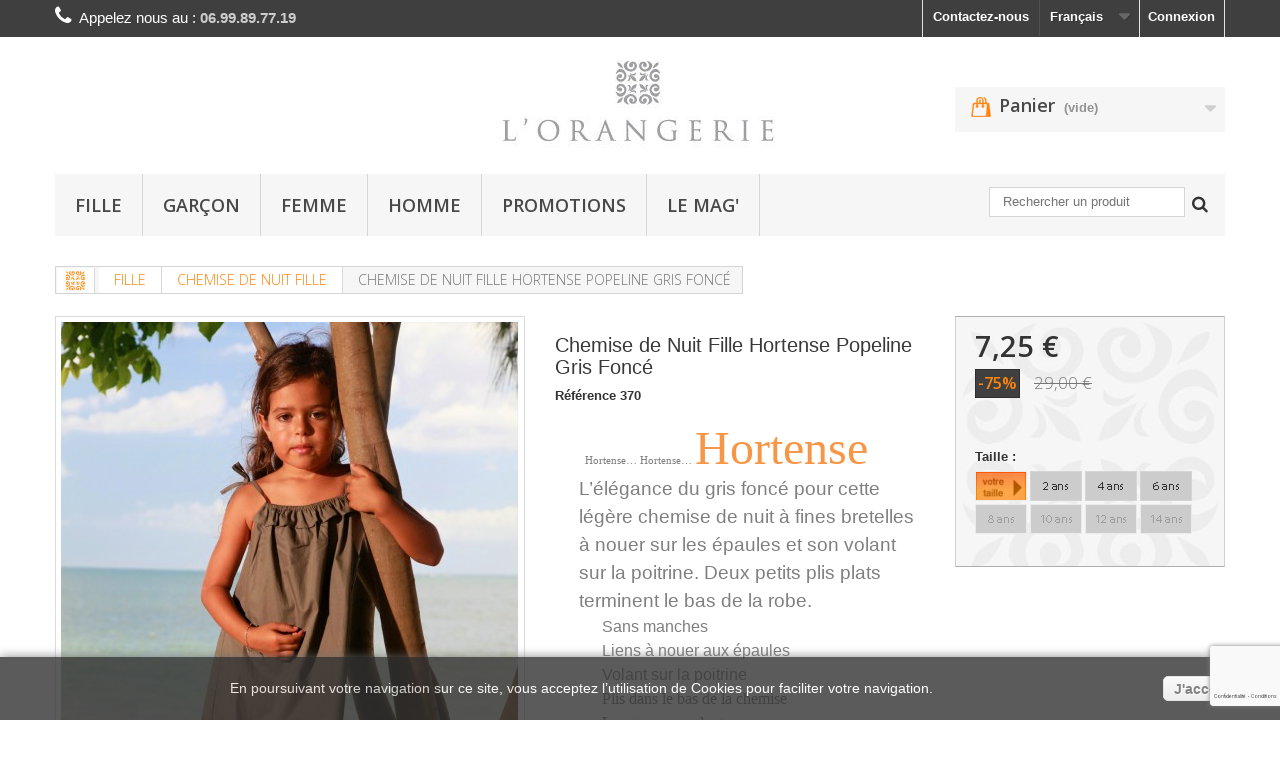

--- FILE ---
content_type: text/html; charset=utf-8
request_url: https://www.pyjama-orangerie.com/fr/chemise-de-nuit-fille/273-chemise-de-nuit-fille-hortense-popeline-gris-fonce.html
body_size: 16107
content:
<!DOCTYPE HTML>
<!--[if lt IE 7]> <html class="no-js lt-ie9 lt-ie8 lt-ie7 " lang="fr"><![endif]-->
<!--[if IE 7]><html class="no-js lt-ie9 lt-ie8 ie7" lang="fr"><![endif]-->
<!--[if IE 8]><html class="no-js lt-ie9 ie8" lang="fr"><![endif]-->
<!--[if gt IE 8]> <html class="no-js ie9" lang="fr"><![endif]-->
<html lang="fr">
	<head>
		<meta charset="utf-8" />
		<title>Chemise de Nuit Fille Hortense Popeline Gris Foncé - L&#039;orangerie</title>

<script data-keepinline="true">
    var ajaxGetProductUrl = '//www.pyjama-orangerie.com/fr/module/cdc_googletagmanager/async';
    var ajaxShippingEvent = 1;
    var ajaxPaymentEvent = 1;

/* datalayer */
dataLayer = window.dataLayer || [];
    let cdcDatalayer = {"pageCategory":"product","event":"view_item","ecommerce":{"currency":"EUR","items":[{"item_name":"Chemise de Nuit Fille Hortense Popeline Gris Fonce","item_id":"273-2427","price":"7.25","price_tax_exc":"6.04","item_category":"Fille","item_category2":"Chemise de nuit Fille","item_variant":"0 ans","quantity":1}],"value":"7.25"}};
    dataLayer.push(cdcDatalayer);

/* call to GTM Tag */
(function(w,d,s,l,i){w[l]=w[l]||[];w[l].push({'gtm.start':
new Date().getTime(),event:'gtm.js'});var f=d.getElementsByTagName(s)[0],
j=d.createElement(s),dl=l!='dataLayer'?'&l='+l:'';j.async=true;j.src=
'https://www.googletagmanager.com/gtm.js?id='+i+dl;f.parentNode.insertBefore(j,f);
})(window,document,'script','dataLayer','GTM-KXCSB9D');

/* async call to avoid cache system for dynamic data */
dataLayer.push({
  'event': 'datalayer_ready'
});
</script>
		<meta name="description" content="Hortense… Hortense… HortenseL’élégance du gris foncé pour cette légère chemise de nuit à fines bretelles à nouer sur les épaules et son volant sur la poitrine. Deux petits plis plats terminent le bas de la robe. Sans manchesLiens à nouer aux épaulesVolant sur la poitrine Plis dans le bas de la chemiseLongueur sous le genou Tissu popeline 100% coton  Livraison offerte dès 100&amp;euro; d’achats, profitez-en ! Ce vêtement de nuit enfant fait partie de la collection mode, raffinée et élégante de L’ORANGERIE. Les pyjamas et chemises de nuit sont proposés pour les enfants (filles et garçons) en 2 ans, 4 ans, 6 ans, 8 ans, 10 ans, 12 ans, 14 ans mais aussi pour les ados (16 ans), adultes (homme &amp; femme) été comme hiver ! " />
		<meta name="generator" content="PrestaShop" />
		<meta name="robots" content="index,follow" />
		<meta name="viewport" content="width=device-width, minimum-scale=0.25, maximum-scale=1.6, initial-scale=1.0" /> 
		<meta name="apple-mobile-web-app-capable" content="yes" /> 
		<link rel="icon" type="image/vnd.microsoft.icon" href="/img/favicon.ico?1666346704" />
		<link rel="shortcut icon" type="image/x-icon" href="/img/favicon.ico?1666346704" />


			<link rel="stylesheet" href="https://www.pyjama-orangerie.com/themes/orangerie/cache/v_141_957d83381e9e0ab476c2cdc236debfd9_all.css" type="text/css" media="all" />
			<link rel="stylesheet" href="https://www.pyjama-orangerie.com/themes/orangerie/cache/v_141_420fe75d0fa253a00c5afa783b5f10e3_print.css" type="text/css" media="print" />
			<!-- MODULE PM_AdvancedSearch4 || Presta-Module.com -->

<!-- MODULE PM_AdvancedSearch4 || Presta-Module.com -->
  
  


 
		<link rel="stylesheet" href="https://fonts.googleapis.com/css?family=Open+Sans:300,600" type="text/css" media="all" />
		<!--[if IE 8]>
		
<script src="https://oss.maxcdn.com/libs/html5shiv/3.7.0/html5shiv.js"></script>
		
<script src="https://oss.maxcdn.com/libs/respond.js/1.3.0/respond.min.js"></script>
		<![endif]-->
		

<!-- *********** Facebook Pixel ********** -->
	
<noscript><img height="1" width="1" alt="" style="display:none" src="https://www.facebook.com/tr?id=1493844077555771&amp;ev=PixelInitialized" /></noscript>

<!-- *********** FIN Facebook Pixel ********** -->


	</head>
	<body id="product" class="product product-273 product-chemise-de-nuit-fille-hortense-popeline-gris-fonce category-21 category-chemise-de-nuit-fille hide-left-column hide-right-column lang_fr">

<!-- Google Tag Manager (noscript) -->
<noscript><iframe src="https://www.googletagmanager.com/ns.html?id=GTM-KXCSB9D"
height="0" width="0" style="display:none;visibility:hidden"></iframe></noscript>
<!-- End Google Tag Manager (noscript) -->

					<div id="page">
			<div class="header-container">
				<header id="header">
					<div class="banner">
						<div class="container">
							<div class="row">
								
							</div>
						</div>
					</div>
					<div class="nav">
						<div class="container">
							<div class="row">
								<nav><!-- Block user information module NAV  -->
<div class="header_user_info">
			<a class="login" href="https://www.pyjama-orangerie.com/fr/mon-compte" rel="nofollow" title="Identifiez-vous">
			Connexion
		</a>
	</div>
<!-- /Block usmodule NAV --><!-- Block currencies module -->
<!-- /Block currencies module --><!-- Block languages module -->
	<div id="languages-block-top" class="languages-block">
														<div class="current">
					<span>Français</span>
				</div>
												<ul id="first-languages" class="languages-block_ul toogle_content">
							<li >
																				<a href="https://www.pyjama-orangerie.com/en/girls-nightshirt/273-chemise-de-nuit-fille-hortense-popeline-gris-fonce.html" title="English (English)">
															<span>English</span>
									</a>
								</li>
							<li class="selected">
										<span>Français</span>
								</li>
							<li >
																				<a href="https://www.pyjama-orangerie.com/nl/chemise-de-nuit-fille/273-chemise-de-nuit-fille-hortense-popeline-gris-fonce.html" title="Nederlands (Dutch)">
															<span>Nederlands</span>
									</a>
								</li>
					</ul>
	</div>
<!-- /Block languages module -->
<div id="contact-link">
	<a href="https://www.pyjama-orangerie.com/fr/contactez-nous" title="Contactez-nous">Contactez-nous</a>
</div>
	<span class="shop-phone">
		<i class="icon-phone"></i>Appelez nous au : <strong>06.99.89.77.19</strong>
	</span>
</nav>
							</div>
						</div>
					</div>
					<div>
						<div class="container">
							<div class="row">
								<div id="header_logo" class="col-sm-offset-4">
									<a href="http://www.pyjama-orangerie.com/" title="L&#039;orangerie">
										<img class="logo img-responsive" src="https://www.pyjama-orangerie.com/img/pyjamas-l-orangerie-1401122233.jpg" alt="L&#039;orangerie" width="370" height="97"/>
									</a>
								</div>
								<!-- MODULE Block cart -->
<div class="col-sm-4 clearfix">
	<div class="shopping_cart">
		<a href="https://www.pyjama-orangerie.com/fr/quick-order" title="Voir mon panier" rel="nofollow">
			<b>Panier</b>
			<span class="ajax_cart_quantity unvisible">0</span>
			<span class="ajax_cart_product_txt unvisible">Produit</span>
			<span class="ajax_cart_product_txt_s unvisible">Produits</span>
			<span class="ajax_cart_total unvisible">
							</span>
			<span class="ajax_cart_no_product">(vide)</span>
					</a>
					<div class="cart_block block exclusive">
				<div class="block_content">
					<!-- block list of products -->
					<div class="cart_block_list">
												<p class="cart_block_no_products">
							Aucun produit
						</p>
												<div class="cart-prices">
							<div class="cart-prices-line first-line">
								<span class="price cart_block_shipping_cost ajax_cart_shipping_cost">
																			Livraison gratuite !
																	</span>
								<span>
									Livraison
								</span>
							</div>
																						<div class="cart-prices-line">
									<span class="price cart_block_tax_cost ajax_cart_tax_cost">0,00 €</span>
									<span>Taxes</span>
								</div>
														<div class="cart-prices-line last-line">
								<span class="price cart_block_total ajax_block_cart_total">0,00 €</span>
								<span>Total</span>
							</div>
															<p>
																	Les prix sont TTC
																</p>
													</div>
						<p class="cart-buttons">
							<a id="button_order_cart" class="btn btn-default button button-small" href="https://www.pyjama-orangerie.com/fr/quick-order" title="Commander" rel="nofollow">
								<span>
									Commander<i class="icon-chevron-right right"></i>
								</span>
							</a>
						</p>
					</div>
				</div>
			</div><!-- .cart_block -->
			</div>
</div>

	<div id="layer_cart">
		<div class="clearfix">
			<div class="layer_cart_product col-xs-12 col-md-6">
				<span class="cross" title="Fermer la fenêtre"></span>
				<h2>
					<i class="icon-ok"></i>Produit ajouté au panier avec succès
				</h2>
				<div class="product-image-container layer_cart_img">
				</div>
				<div class="layer_cart_product_info">
					<span id="layer_cart_product_title" class="product-name"></span>
					<span id="layer_cart_product_attributes"></span>
					<div>
						<strong class="dark">Quantité</strong>
						<span id="layer_cart_product_quantity"></span>
					</div>
					<div>
						<strong class="dark">Total</strong>
						<span id="layer_cart_product_price"></span>
					</div>
				</div>
			</div>
			<div class="layer_cart_cart col-xs-12 col-md-6">
				<h2>
					<!-- Plural Case [both cases are needed because page may be updated in Javascript] -->
					<span class="ajax_cart_product_txt_s  unvisible">
						Il y a <span class="ajax_cart_quantity">0</span> produits dans votre panier.
					</span>
					<!-- Singular Case [both cases are needed because page may be updated in Javascript] -->
					<span class="ajax_cart_product_txt ">
						Il y a 1 produit dans votre panier.
					</span>
				</h2>
	
				<div class="layer_cart_row">
					<strong class="dark">
						Total produits
													TTC
											</strong>
					<span class="ajax_block_products_total">
											</span>
				</div>
	
								<div class="layer_cart_row">
					<strong class="dark">
						Frais de port&nbsp;(HT)
					</strong>
					<span class="ajax_cart_shipping_cost">
													Livraison gratuite !
											</span>
				</div>
									<div class="layer_cart_row">
						<strong class="dark">Taxes</strong>
						<span class="price cart_block_tax_cost ajax_cart_tax_cost">0,00 €</span>
					</div>
								<div class="layer_cart_row">	
					<strong class="dark">
						Total
													TTC
											</strong>
					<span class="ajax_block_cart_total">
											</span>
				</div>
				<div class="button-container">	
					<span class="continue btn btn-default button exclusive-medium" title="Continuer mes achats">
						<span>
							<i class="icon-chevron-left left"></i>Continuer mes achats
						</span>
					</span>
					<a class="btn btn-default button button-medium"	href="https://www.pyjama-orangerie.com/fr/quick-order" title="Commander" rel="nofollow">
						<span>
							Commander<i class="icon-chevron-right right"></i>
						</span>
					</a>	
				</div>
			</div>
		</div>
		<div class="crossseling"></div>
	</div> <!-- #layer_cart -->
	<div class="layer_cart_overlay"></div>

<!-- /MODULE Block cart -->	<!-- Menu -->
	<div id="block_top_menu" class="sf-contener clearfix col-lg-12">
		<div class="cat-title">Catégories</div>
		<ul class="sf-menu clearfix menu-content">
			<li><a href="https://www.pyjama-orangerie.com/fr/2-vetement-nuit-fille" title="Fille">Fille</a><ul><li><a href="https://www.pyjama-orangerie.com/fr/3-pyjama-fille" title="Pyjama Fille">Pyjama Fille</a></li><li><a href="https://www.pyjama-orangerie.com/fr/21-chemise-de-nuit-fille" title="Chemise de nuit Fille">Chemise de nuit Fille</a></li><li><a href="https://www.pyjama-orangerie.com/fr/22-maillot-de-bain-fille" title="Maillot de bain Fille">Maillot de bain Fille</a></li><li><a href="https://www.pyjama-orangerie.com/fr/4-robe-de-chambre-fille" title="Robe de chambre Fille">Robe de chambre Fille</a></li></ul></li><li><a href="https://www.pyjama-orangerie.com/fr/7-vetement-nuit-garcon" title="Garçon">Garçon</a><ul><li><a href="https://www.pyjama-orangerie.com/fr/8-pyjama-garcon" title="Pyjama Garçon">Pyjama Garçon</a></li><li><a href="https://www.pyjama-orangerie.com/fr/23-maillot-de-bain-garcon" title="Maillot de bain Garçon">Maillot de bain Garçon</a></li><li><a href="https://www.pyjama-orangerie.com/fr/9-robe-de-chambre-garcon" title="Robe de chambre Garçon">Robe de chambre Garçon</a></li></ul></li><li><a href="https://www.pyjama-orangerie.com/fr/14-vetement-nuit-femme" title="Femme">Femme</a><ul><li><a href="https://www.pyjama-orangerie.com/fr/15-pyjama-femme" title="Pyjama Femme">Pyjama Femme</a></li><li><a href="https://www.pyjama-orangerie.com/fr/35-chemise-de-nuit-femme" title="Chemise de Nuit Femme">Chemise de Nuit Femme</a></li></ul></li><li><a href="https://www.pyjama-orangerie.com/fr/11-vetement-nuit-homme" title="Homme">Homme</a><ul><li><a href="https://www.pyjama-orangerie.com/fr/12-pyjama-homme" title="Pyjama Homme">Pyjama Homme</a></li><li><a href="https://www.pyjama-orangerie.com/fr/57-boxer-homme" title="Boxer Homme">Boxer Homme</a></li><li><a href="https://www.pyjama-orangerie.com/fr/59-chemise-homme" title="Chemise Homme">Chemise Homme</a></li></ul></li><li><a href="https://www.pyjama-orangerie.com/fr/24-promotions" title="PROMOTIONS">PROMOTIONS</a></li><li><a href="http://www.pyjama-orangerie.com/blog/" title="Le Mag&#039;">Le Mag&#039;</a></li>

							<li class="sf-search noBack" style="float:right">
					<form id="searchbox" action="https://www.pyjama-orangerie.com/fr/recherche" method="get">
							<button class="btn btn-default button-search" name="submit_search" type="submit">
			<span>Search</span>
		</button>
							<input type="hidden" name="controller" value="search" />
							<input type="hidden" value="position" name="orderby"/>
							<input type="hidden" value="desc" name="orderway"/>
							<input type="text" name="search_query" placeholder="Rechercher un produit" value="" />
						</p>
					</form>
				</li>
					</ul>
	</div>
	<!--/ Menu -->
							</div>
						</div>
					</div>
				</header>
			</div>
			<div class="columns-container">
				<div id="columns" class="container">
											
<!-- Breadcrumb -->
<div class="breadcrumb clearfix">
	<a class="home" href="http://www.pyjama-orangerie.com/" title="retour &agrave; Accueil">&nbsp;</a>
			<span class="navigation-pipe" >&gt;</span>
					<a href="https://www.pyjama-orangerie.com/fr/2-vetement-nuit-fille" title="Fille" data-gg="">Fille</a><span class="navigation-pipe">></span><a href="https://www.pyjama-orangerie.com/fr/21-chemise-de-nuit-fille" title="Chemise de nuit Fille" data-gg="">Chemise de nuit Fille</a><span class="navigation-pipe">></span>Chemise de Nuit Fille Hortense Popeline Gris Foncé
			</div>
<!-- /Breadcrumb -->
										<div class="row">
						<div id="top_column" class="center_column col-xs-12 col-sm-12"></div>
					</div>
					<div class="row">
												<div id="center_column" class="center_column col-xs-12 col-sm-12">
	

								<div class="primary_block row" itemscope itemtype="http://schema.org/Product">
		
						<!-- left infos-->  
		<div class="pb-left-column col-xs-12 col-sm-4 col-md-5">
			<!-- product img-->        
			<div id="image-block" class="clearfix">
													<span class="discount">Prix r&eacute;duit !</span>
													<span id="view_full_size">
													<a class="jqzoom" title="Chemise de Nuit pour Fille Popeline coton " rel="gal1" href="https://www.pyjama-orangerie.com/2971-thickbox_default/chemise-de-nuit-fille-hortense-popeline-gris-fonce.jpg" itemprop="url">
								<img itemprop="image" src="https://www.pyjama-orangerie.com/2971-large_default/chemise-de-nuit-fille-hortense-popeline-gris-fonce.jpg" title="Chemise de Nuit pour Fille Popeline coton " alt="Chemise de Nuit pour Fille Popeline coton "/>
							</a>
											</span>
							</div> <!-- end image-block -->
							<!-- thumbnails -->
				<div id="views_block" class="clearfix ">
										<div id="thumbs_list">
						<ul id="thumbs_list_frame">
																																																						<li id="thumbnail_2971">
									<a 
																					href="javascript:void(0);"
											rel="{gallery: 'gal1', smallimage: 'https://www.pyjama-orangerie.com/2971-large_default/chemise-de-nuit-fille-hortense-popeline-gris-fonce.jpg',largeimage: 'https://www.pyjama-orangerie.com/2971-thickbox_default/chemise-de-nuit-fille-hortense-popeline-gris-fonce.jpg'}"
																				title="Chemise de Nuit pour Fille Popeline coton ">
										<img class="img-responsive" id="thumb_2971" src="https://www.pyjama-orangerie.com/2971-cart_default/chemise-de-nuit-fille-hortense-popeline-gris-fonce.jpg" alt="Chemise de Nuit pour Fille Popeline coton " title="Chemise de Nuit pour Fille Popeline coton " height="120" width="80" itemprop="image" />
									</a>
								</li>
																																																<li id="thumbnail_2973">
									<a 
																					href="javascript:void(0);"
											rel="{gallery: 'gal1', smallimage: 'https://www.pyjama-orangerie.com/2973-large_default/chemise-de-nuit-fille-hortense-popeline-gris-fonce.jpg',largeimage: 'https://www.pyjama-orangerie.com/2973-thickbox_default/chemise-de-nuit-fille-hortense-popeline-gris-fonce.jpg'}"
																				title="Chemise de Nuit pour Fille Popeline coton 6ans 8ans 10ans">
										<img class="img-responsive" id="thumb_2973" src="https://www.pyjama-orangerie.com/2973-cart_default/chemise-de-nuit-fille-hortense-popeline-gris-fonce.jpg" alt="Chemise de Nuit pour Fille Popeline coton 6ans 8ans 10ans" title="Chemise de Nuit pour Fille Popeline coton 6ans 8ans 10ans" height="120" width="80" itemprop="image" />
									</a>
								</li>
																																																<li id="thumbnail_2974" class="last">
									<a 
																					href="javascript:void(0);"
											rel="{gallery: 'gal1', smallimage: 'https://www.pyjama-orangerie.com/2974-large_default/chemise-de-nuit-fille-hortense-popeline-gris-fonce.jpg',largeimage: 'https://www.pyjama-orangerie.com/2974-thickbox_default/chemise-de-nuit-fille-hortense-popeline-gris-fonce.jpg'}"
																				title="Chemise de Nuit pour Fille Popeline coton 12ans 14ans">
										<img class="img-responsive" id="thumb_2974" src="https://www.pyjama-orangerie.com/2974-cart_default/chemise-de-nuit-fille-hortense-popeline-gris-fonce.jpg" alt="Chemise de Nuit pour Fille Popeline coton 12ans 14ans" title="Chemise de Nuit pour Fille Popeline coton 12ans 14ans" height="120" width="80" itemprop="image" />
									</a>
								</li>
																			</ul>
					</div> <!-- end thumbs_list -->
									</div> <!-- end views-block -->
				<!-- end thumbnails -->
										<p class="resetimg clear no-print">
					<span id="wrapResetImages" style="display: none;">
						<a href="https://www.pyjama-orangerie.com/fr/chemise-de-nuit-fille/273-chemise-de-nuit-fille-hortense-popeline-gris-fonce.html" name="resetImages">
							<i class="icon-repeat"></i>
							Afficher toutes les images
						</a>
					</span>
				</p>
					</div> <!-- end pb-left-column -->
		<!-- end left infos--> 
		<!-- center infos -->
		<div class="pb-center-column col-xs-12 col-sm-4">
				
			<h1 itemprop="name">Chemise de Nuit Fille Hortense Popeline Gris Foncé</h1>
			<p id="product_reference">
				<label>R&eacute;f&eacute;rence </label>
				<span class="editable" itemprop="sku"></span>
			</p>
			<!--			<p id="product_condition">
				<label>&Eacute;tat </label>
				<span class="editable" itemprop="condition">				Neuf
				-->
			</span>
			</p>
							<div id="short_description_block">
											<div id="short_description_content" class="rte align_justify" itemprop="description"><p style="padding-left: 30px;"><em><span style="font-size: 8pt; line-height: 115%; font-family: 'Times New Roman', serif; color: #7f7f7f;">Hortense… Hortense… </span></em><span style="font-size: 36pt; line-height: 115%; font-family: 'Times New Roman', serif; color: #f79646;">Hortense</span></p><p class="MsoNormal" style="margin-left: 18pt; line-height: 150%;"><span style="font-size: 14pt; line-height: 150%; font-family: 'Gill Sans MT', sans-serif; color: #7f7f7f; border: 1pt none; padding: 0cm;">L’élégance du gris foncé pour cette légère chemise de nuit à fines bretelles à nouer sur les épaules et son volant sur la poitrine. Deux petits plis plats terminent le bas de la robe. </span></p><p class="MsoNormal" style="line-height: 150%; margin: 0cm 0cm .0001pt 35.4pt;"><span style="font-size: 12pt; line-height: 150%; font-family: 'Gill Sans MT', sans-serif; color: #7f7f7f; border: 1pt none; padding: 0cm;">Sans manches</span></p><p class="MsoNormal" style="line-height: 150%; margin: 0cm 0cm .0001pt 35.4pt;"><span style="font-size: 12pt; line-height: 150%; font-family: 'Gill Sans MT', sans-serif; color: #7f7f7f; border: 1pt none; padding: 0cm;">Liens à nouer aux épaules</span></p><p class="MsoNormal" style="line-height: 150%; margin: 0cm 0cm .0001pt 35.4pt;"><span style="font-size: 12pt; line-height: 150%; font-family: 'Gill Sans MT', sans-serif; color: #888888; border: 1pt none; padding: 0cm;">Volant sur la poitrine</span><span style="font-size: 12pt; line-height: 150%; font-family: 'Gill Sans MT', sans-serif; color: #7f7f7f; border: 1pt none; padding: 0cm;"> </span></p><p class="MsoNormal" style="line-height: 150%; margin: 0cm 0cm .0001pt 35.4pt;"><span style="font-size: 12pt; line-height: 150%; font-family: 'Gill Sans MT', 'sans-serif'; color: #7f7f7f;">Plis dans le bas de la chemise</span></p><p class="MsoNormal" style="line-height: 150%; margin: 0cm 0cm .0001pt 35.4pt;"><span style="font-size: 12pt; line-height: 150%; font-family: 'Gill Sans MT', 'sans-serif'; color: #7f7f7f;">Longueur sous le genou<span style="border: 1pt none; padding: 0cm;"> </span></span></p><p class="MsoNormal" style="margin: 0cm 0cm .0001pt 35.4pt; line-height: 150%;"><span style="font-size: 12pt; line-height: 150%; font-family: 'Gill Sans MT', sans-serif; color: #7f7f7f; border: 1pt none; padding: 0cm;">Tissu popeline 100% coton</span></p><p class="MsoNormal" style="margin: 0cm 0cm .0001pt 35.4pt; line-height: 150%;"><span style="font-size: 7.5pt; line-height: 150%; font-family: Arial, sans-serif; border: 1pt none; padding: 0cm;"> </span></p><p class="MsoNormal" style="margin: 0cm 0cm .0001pt 35.4pt; line-height: 150%;"><span style="font-size: 7.5pt; line-height: 150%; font-family: Arial, sans-serif; border: 1pt none; padding: 0cm;"> </span></p><p><strong><span style="font-size: 16pt; line-height: 115%; font-family: 'Times New Roman', serif; color: #f79646;">Livraison offerte dès 100&euro; d’achats, profitez-en ! </span></strong><span style="font-size: 10pt; line-height: 115%; font-family: 'Gill Sans MT', sans-serif; color: #a6a6a6; border: 1pt none; padding: 0cm;">Ce vêtement de nuit enfant fait partie de la collection mode, raffinée et élégante de L’ORANGERIE. Les pyjamas et chemises de nuit sont proposés pour les enfants (filles et garçons) en 2 ans, 4 ans, 6 ans, 8 ans, 10 ans, 12 ans, 14 ans mais aussi pour les ados (16 ans), adultes (homme & femme) été comme hiver !</span></p><p> </p></div>
					
										<!---->
				</div> <!-- end short_description_block -->
													<!-- availability -->
				<p id="availability_statut" style="display: none;">
					
					<span id="availability_value"></span>				
				</p>
				<p class="warning_inline" id="last_quantities" style="display: none" >Attention : derni&egrave;res pi&egrave;ces disponibles !</p>
						<p id="availability_date" style="display: none;">
				<span id="availability_date_label">Date de disponibilit&eacute;:</span>
				<span id="availability_date_value"></span>
			</p>
			<!-- Out of stock hook -->
			<div id="oosHook" style="display: none;">
				
			</div>
										<!-- usefull links-->
				<ul id="usefull_link_block" class="clearfix no-print">
					<!--
<li id="left_share_fb">
	<a href="http://www.facebook.com/sharer.php?u=https%3A%2F%2Fwww.pyjama-orangerie.com%2Ffr%2Fchemise-de-nuit-fille%2F273-chemise-de-nuit-fille-hortense-popeline-gris-fonce.html&amp;t=Chemise+de+Nuit+Fille+Hortense+Popeline+Gris+Fonc%C3%A9" class="_blank">Partager sur Facebook !</a>
</li>					<li class="print">
						<a href="javascript:print();">
							Imprimer
						</a>
					</li>
									</ul>
			-->
		</div>
		<!-- end center infos-->
		<!-- pb-right-column-->
		<div class="pb-right-column col-xs-12 col-sm-4 col-md-3">
						<!-- add to cart form-->
			<form id="buy_block" action="https://www.pyjama-orangerie.com/fr/panier" method="post">
				<!-- hidden datas -->
				<p class="hidden">
					<input type="hidden" name="token" value="9edbe7b987c8808e7b27a25776309baf" />
					<input type="hidden" name="id_product" value="273" id="product_page_product_id" />
					<input type="hidden" name="add" value="1" />
					<input type="hidden" name="id_product_attribute" id="idCombination" value="" />
				</p>
				<div class="box-info-product">
					<div class="content_prices clearfix">
													<!-- prices -->
							<div class="price">
								<p class="our_price_display" itemprop="offers" itemscope itemtype="http://schema.org/Offer">
									<link itemprop="availability" href="http://schema.org/InStock"/>																			<span id="our_price_display" itemprop="price">7,25 €</span>
										<!--											TTC										-->
										<meta itemprop="priceCurrency" content="EUR" />
																	</p>
								<p id="reduction_percent" >
									<span id="reduction_percent_display">
										-75%									</span>
								</p>
								<p id="old_price">
																			<span id="old_price_display">29,00 €</span>
										<!-- TTC -->
																	</p>
															</div> <!-- end prices -->
							<p id="reduction_amount"  style="display:none">
								<span id="reduction_amount_display">
																</span>
							</p>
																											 
						<div class="clear"></div>
					</div> <!-- end content_prices -->
					<div class="product_attributes clearfix">
						<!-- quantity wanted -->
												<p id="quantity_wanted_p">
							<label>Quantit&eacute; : </label>
							<input type="text" name="qty" id="quantity_wanted" class="text" value="1" />
							<a href="#" data-field-qty="qty" class="btn btn-default button-minus product_quantity_down">
								<span><i class="icon-minus"></i></span>
							</a>
							<a href="#" data-field-qty="qty" class="btn btn-default button-plus product_quantity_up ">
								<span><i class="icon-plus"></i></span>
							</a>
							<span class="clearfix"></span>
						</p>
												<!-- minimal quantity wanted -->
						<p id="minimal_quantity_wanted_p" style="display: none;">
							Ce produit n&#039;est pas vendu &agrave; l&#039;unit&eacute;. Vous devez s&eacute;lectionner au moins <b id="minimal_quantity_label">1</b> quantit&eacute; pour ce produit.
						</p>
													<!-- attributes -->
							<div id="attributes">
								<div class="clearfix"></div>
																											<fieldset class="attribute_fieldset">
											<label class="attribute_label" >Taille :&nbsp;</label>
																						<div class="attribute_list">
																									<ul id="color_to_pick_list" class="clearfix">
																																											<li class="selected inactive">
																<a href="https://www.pyjama-orangerie.com/fr/chemise-de-nuit-fille/273-chemise-de-nuit-fille-hortense-popeline-gris-fonce.html" id="color_127" name="0 ans" class="color_pick selected" style="background: ;" title="0 ans">
																																			<img src="https://www.pyjama-orangerie.com/img/co/127.jpg" alt="0 ans" width="48" height="26" />
																																	</a>
															</li>
																																																																											<li class=" ">
																<a href="https://www.pyjama-orangerie.com/fr/chemise-de-nuit-fille/273-chemise-de-nuit-fille-hortense-popeline-gris-fonce.html" id="color_4" name="2 ans" class="color_pick" style="background: #000000;" title="2 ans">
																																			<img src="https://www.pyjama-orangerie.com/img/co/4.jpg" alt="2 ans" width="48" height="26" />
																																	</a>
															</li>
																																												<li class=" ">
																<a href="https://www.pyjama-orangerie.com/fr/chemise-de-nuit-fille/273-chemise-de-nuit-fille-hortense-popeline-gris-fonce.html" id="color_6" name="4 ans" class="color_pick" style="background: #000000;" title="4 ans">
																																			<img src="https://www.pyjama-orangerie.com/img/co/6.jpg" alt="4 ans" width="48" height="26" />
																																	</a>
															</li>
																																												<li class=" ">
																<a href="https://www.pyjama-orangerie.com/fr/chemise-de-nuit-fille/273-chemise-de-nuit-fille-hortense-popeline-gris-fonce.html" id="color_8" name="6 ans" class="color_pick" style="background: #000000;" title="6 ans">
																																			<img src="https://www.pyjama-orangerie.com/img/co/8.jpg" alt="6 ans" width="48" height="26" />
																																	</a>
															</li>
																																												<li class=" inactive">
																<a href="https://www.pyjama-orangerie.com/fr/chemise-de-nuit-fille/273-chemise-de-nuit-fille-hortense-popeline-gris-fonce.html" id="color_10" name="8 ans" class="color_pick" style="background: #000000;" title="8 ans">
																																			<img src="https://www.pyjama-orangerie.com/img/co/10.jpg" alt="8 ans" width="48" height="26" />
																																	</a>
															</li>
																																												<li class=" inactive">
																<a href="https://www.pyjama-orangerie.com/fr/chemise-de-nuit-fille/273-chemise-de-nuit-fille-hortense-popeline-gris-fonce.html" id="color_12" name="10 ans" class="color_pick" style="background: #000000;" title="10 ans">
																																			<img src="https://www.pyjama-orangerie.com/img/co/12.jpg" alt="10 ans" width="48" height="26" />
																																	</a>
															</li>
																																												<li class=" inactive">
																<a href="https://www.pyjama-orangerie.com/fr/chemise-de-nuit-fille/273-chemise-de-nuit-fille-hortense-popeline-gris-fonce.html" id="color_14" name="12 ans" class="color_pick" style="background: #000000;" title="12 ans">
																																			<img src="https://www.pyjama-orangerie.com/img/co/14.jpg" alt="12 ans" width="48" height="26" />
																																	</a>
															</li>
																																												<li class=" inactive">
																<a href="https://www.pyjama-orangerie.com/fr/chemise-de-nuit-fille/273-chemise-de-nuit-fille-hortense-popeline-gris-fonce.html" id="color_26" name="14 ans" class="color_pick" style="background: #000000;" title="14 ans">
																																			<img src="https://www.pyjama-orangerie.com/img/co/26.jpg" alt="14 ans" width="48" height="26" />
																																	</a>
															</li>
																																										</ul>
													<input type="hidden" class="color_pick_hidden" name="group_3" value="127" />
																							</div> <!-- end attribute_list -->
										</fieldset>
																								</div> <!-- end attributes -->
											</div> <!-- end product_attributes -->
					<div class="box-cart-bottom">
						<div>
							<p id="add_to_cart" class="buttons_bottom_block no-print">
								<button type="submit" name="Submit" class="exclusive">
									<span>Ajouter au panier</span>
								</button>
							</p>
						</div>
						<strong></strong>
					</div> <!-- end box-cart-bottom -->
				</div> <!-- end box-info-product -->
			</form>
					</div> <!-- end pb-right-column-->
	</div> <!-- end primary_block -->
						<!-- Data sheet -->
			<section class="page-product-box">
				<h3 class="page-product-heading">Fiche technique</h3>
				<table class="table-data-sheet">			
										<tr class="odd">
									    
						<td>Longueur Manche</td>
						<td>Courte</td>
											</tr>
										<tr class="even">
									    
						<td>Saison</td>
						<td>Eté</td>
											</tr>
										<tr class="odd">
									    
						<td>Modèle</td>
						<td>Tissu</td>
											</tr>
										<tr class="even">
									    
						<td>Gamme Coloris</td>
						<td>Gris</td>
											</tr>
										<tr class="odd">
									    
						<td>Genre</td>
						<td>Fille</td>
											</tr>
										<tr class="even">
									    
						<td>Motif</td>
						<td>Uni / Faux-uni</td>
											</tr>
									</table>
			</section>
			<!--end Data sheet -->
										<!--HOOK_PRODUCT_TAB -->
		<section class="page-product-box">
			
					</section>
		<!--end HOOK_PRODUCT_TAB -->
				
 
		<!-- description & features -->
													 
					</div><!-- #center_column -->
										</div><!-- .row -->
				</div><!-- #columns -->
			</div><!-- .columns-container -->
			<!-- Footer -->
			<div class="footer-container">
				<footer id="footer"  class="container">
					<div class="row"><!-- Block Newsletter module-->
<div id="newsletter_block_left" class="block">
	<h4>Lettre d'informations</h4>
	<div class="block_content">
		<form action="https://www.pyjama-orangerie.com/fr/" method="post">
			<div class="form-group" >
				<input class="inputNew form-control grey newsletter-input" id="newsletter-input" type="text" name="email" size="18" value="Saisissez votre adresse e-mail" />
                <button type="submit" name="submitNewsletter" class="btn btn-default button button-small">
                    <span>ok</span>
                </button>
				<input type="hidden" name="action" value="0" />
			</div>
		</form>
	</div>
</div>
<!-- /Block Newsletter module-->
<section id="social_block">
	<ul>
					<li class="facebook">
				<a target="_blank" href="https://www.facebook.com/pyjama.lorangerie">
					<span>Facebook</span>
				</a>
			</li>
						                        	</ul>
    <h4>Nous suivre</h4>
</section>
<div class="clearfix"></div>
<!-- Block categories module -->
<section class="blockcategories_footer footer-block col-xs-12 col-sm-2" style="text-align:center">
	<img style="max-width:100%" src="https://www.pyjama-orangerie.com/themes/orangerie/img/logo_footer.png" alt="">
</section>
<section class="blockcategories_footer footer-block col-xs-12 col-sm-2" style="clear:none">
	<h4>Catégories</h4>
	<div class="category_footer toggle-footer">
		<div class="list">
			<ul class="tree dhtml">
												
<li >
	<a 
	href="https://www.pyjama-orangerie.com/fr/2-vetement-nuit-fille" title="Découvrez notre élégante collection de pyjamas, chemises de nuit, robes de chambres et maillot de bain pour les filles du 2 ans au 14 ans">
		Fille
	</a>
			<ul>
												
<li >
	<a 
	href="https://www.pyjama-orangerie.com/fr/3-pyjama-fille" title="Découvrez notre large gamme de  pyjamas pour filles  l&#039;Orangerie 
 Nous proposons des pyjacourts, pyjashorts et pyjamas en coton pour celles qui aiment se blottir dans un tissu confortable et doux à la fois, ainsi que d’élégants pyjamas brodés. En matière 100% coton (en popeline, twill ou jersey de coton longue fibre), nos pyjamas aux finitions soignées apporteront douceur et confort pour les nuits de vos enfants de 2 à 14 ans !">
		Pyjama Fille
	</a>
	</li>

																
<li >
	<a 
	href="https://www.pyjama-orangerie.com/fr/21-chemise-de-nuit-fille" title="Les filles de 2 à 14 ans et leurs parents trouveront des chemises de nuit l&#039;Orangerie à la fois confortables et originales sur cette page ! Le style de nos chemises de nuit à col tunisien, à col Claudine en tissu popeline, et les finitions de grande qualité de nos vêtements de nuit offriront à vos filles des nuits douces et reposantes...">
		Chemise de nuit Fille
	</a>
	</li>

																
<li >
	<a 
	href="https://www.pyjama-orangerie.com/fr/22-maillot-de-bain-fille" title="D&amp;eacute;couvrez les mod&amp;egrave;les de notre collection  maillot de bain pour fille  de 2 &amp;agrave; 8 ans, en mati&amp;egrave;re 100% coton.&amp;nbsp;Des coloris vifs, des contrastes &amp;eacute;l&amp;eacute;gants, une tenue parfaite pour gambader, jouer, sauter, nager tout l&#039;&amp;eacute;t&amp;eacute; ! Bonnes vacances...">
		Maillot de bain Fille
	</a>
	</li>

																
<li class="last">
	<a 
	href="https://www.pyjama-orangerie.com/fr/4-robe-de-chambre-fille" title="Retrouvez nos plus belles  robes de chambre &amp;nbsp;pour fille de 2 &amp;agrave; 12 ans 
 L&#039;&amp;eacute;l&amp;eacute;gance et le confort de ces  robes de chambres  en tissu popeline 100% coton et molleton de grande qualit&amp;eacute; offriront chaleur et r&amp;eacute;confort &amp;agrave; vos enfants durant l&#039;hiver !">
		Robe de chambre Fille
	</a>
	</li>

									</ul>
	</li>

							
																
<li >
	<a 
	href="https://www.pyjama-orangerie.com/fr/7-vetement-nuit-garcon" title="Découvrez notre élégante collection de pyjamas, robes de chambres et maillot de bain pour garçons. La qualité de nos articles et la responsabilité sociale est au coeur de nos préoccupations avec le style L&#039;Orangerie si &quot;French Touch&quot; !">
		Garçon
	</a>
			<ul>
												
<li >
	<a 
	href="https://www.pyjama-orangerie.com/fr/8-pyjama-garcon" title="Découvrez nos modèles de pyjamas, pyjashorts et pyjacourts en coton pour vos garçons de 2 à 14 ans ! 
 Nos différents  pyjamas en 100% coton  sont particulièrement confortables et offrent des styles qui conviendront à chaque enfant : des  pyjamas  comme ceux de papa, déclinables du 2 ans au XXL, des  pyjamas à manches longues , à manches courtes,. Du  pyjashort à col officier  au  pyjama à motifs écossais, offrez à votre enfant le plus agréable des sommeils !">
		Pyjama Garçon
	</a>
	</li>

																
<li >
	<a 
	href="https://www.pyjama-orangerie.com/fr/23-maillot-de-bain-garcon" title="Maillot de bain gar&amp;ccedil;on 
 Pour les gar&amp;ccedil;ons de 2 &amp;agrave; 14 ans d&amp;eacute;couvrez la gamme de maillots de bain l&amp;rsquo;Orangerie ! 
 Nos boxers 100% coton sont en tissu Oxford, popeline, bachette ou en piqu&amp;eacute; de coton. D&amp;eacute;couvrez nos boxers &amp;agrave; rayures, &amp;agrave; carreaux ou unis de couleur bleue, rose, taupe ou chocolat&amp;hellip; Le chic classique et actuel &amp;agrave; la fois pour les baignades familiales&amp;hellip;Vive l&amp;rsquo;&amp;eacute;t&amp;eacute; !">
		Maillot de bain Garçon
	</a>
	</li>

																
<li class="last">
	<a 
	href="https://www.pyjama-orangerie.com/fr/9-robe-de-chambre-garcon" title="Robe de chambre gar&amp;ccedil;on de 2 &amp;agrave; 12 ans 
 Les  robes de chambre pour gar&amp;ccedil;on  l&amp;rsquo;Orangerie sont en 100% coton molletonn&amp;eacute;, ce qui leur conf&amp;egrave;re une douceur sans &amp;eacute;gale. De couleur grise ou bleue, avec col ch&amp;acirc;le et fermeture crois&amp;eacute;e par deux boutons, elles sont chaudes, confortables et de grande qualit&amp;eacute; ! 
 Pour habiller les gar&amp;ccedil;ons de chaleur et de douceur, d&amp;eacute;couvrez ci-dessous nos robes de chambre en coton !">
		Robe de chambre Garçon
	</a>
	</li>

									</ul>
	</li>

							
							</ul>
		</div>
	</div> <!-- .category_footer -->

	<div class="category_footer">
		<div class="list">
			<ul class="tree dhtml">
																
<li >
	<a 
	href="https://www.pyjama-orangerie.com/fr/14-vetement-nuit-femme" title="Découvrez la collection femme de L&#039;Orangerie. Élégants et de qualité, ces vêtements de nuit sont agréables à porter et confortable pour un sommeil réussi. Coton longue fibre, coton peigné... Tous nos pyjamas et chemises de nuit pour femmes sont confectionnés avec des tissus de qualité.">
		Femme
	</a>
			<ul>
												
<li >
	<a 
	href="https://www.pyjama-orangerie.com/fr/15-pyjama-femme" title="Découvrez notre collection de pyjamas pour femme L&#039;Orangerie en popeline et jersey 100% coton. 
 Pyjamas ou pyjashorts, tuniques ou nuisettes, à manches longues ou courtes, avec de l’élasthanne pour plus de confort, ou brodée : à chaque femme son pyjama l’Orangerie. Du XS au XXL, laissez vous séduire par l&#039;élégance de nos pyjamas à col officier, de nos pyjashorts à broderie ou de nos pyjamas à col cache cœur. Pour les couleurs, le coloris rose et le ciel restent plébiscités par nos clientes mais découvrez aussi le blanc, le chocolat et pourquoi pas le coloris jean !">
		Pyjama Femme
	</a>
	</li>

																
<li class="last">
	<a 
	href="https://www.pyjama-orangerie.com/fr/35-chemise-de-nuit-femme" title="Découvrez la collection de chemises de nuit pour femmes l&#039;Orangerie en twill, popeline, voile ou piqué 100% coton. 
 Nos  chemises de nuit pour femmes  sont déclinées du XS au XXL. Manches longues, manches courtes, surpiqûres, chemise à col tunisien ou chemise à col officier, découvrez l’élégance et le confort des chemises de nuit l’Orangerie… 
 Rose, bien sûr, ciel, certainement, mais pourquoi ne pas varier avec une nuisette imprimée ou une liquette coloris chocolat ? A vous de choisir...">
		Chemise de Nuit Femme
	</a>
	</li>

									</ul>
	</li>

							
																
<li >
	<a 
	href="https://www.pyjama-orangerie.com/fr/11-vetement-nuit-homme" title="Découvrez ici les pyjamas et maillots de bain pour Homme 
 Élégants et de qualité, ces vêtements de nuit sont agréables à porter et confortable pour un sommeil réussi.  Coton longue fibre peigné... Tous nos pyjamas et maillots de bain 
  sont confectionnés avec des tissus de qualité. 
 Pour rester naturel, nos maillots de bain sont en 100% coton.">
		Homme
	</a>
			<ul>
												
<li >
	<a 
	href="https://www.pyjama-orangerie.com/fr/12-pyjama-homme" title="Pyjama de qualité pour homme. 
 Découvrez notre collection de pyjamas pour homme élégant du S au XXL, en 100% coton ! 
 Nos pyjamas, pyjacourts et pyjashorts confortables et de qualité sont en tissu twill, en popeline ou Oxford 100% coton. Avec ou sans col, pyjama à manches longues ou pyjama à manches courtes… A chaque homme correspond un pyjama l&#039;Orangerie !">
		Pyjama Homme
	</a>
	</li>

																
<li >
	<a 
	href="https://www.pyjama-orangerie.com/fr/57-boxer-homme" title="Nos caleçons pour hommes sont à porter la nuit avec un T-Shirt ou la journée en sous-vêtement ! 
 Confortables et résistants, ces caleçons Homme en 100% coton apportent une touche d&#039;élégance avec les tissus contrastés. 
 Bonne nuit ou Bonne journée ....">
		Boxer Homme
	</a>
	</li>

																
<li class="last">
	<a 
	href="https://www.pyjama-orangerie.com/fr/59-chemise-homme" title="Découvrez Hampton : Nos chemises pour Hommes sont en tissus double retor. Le tissu résistant des chemises de qualité ! 
 Une belle matière, des détails, une chemise ciel et une blanche. Le must Have d&#039;un dressing ! 
 A porter et laver aussi souvent que vous le souhaitez !">
		Chemise Homme
	</a>
	</li>

									</ul>
	</li>

							
							</ul>
		</div>
	</div> <!-- .category_footer -->

	<div class="category_footer">
		<div class="list">
			<ul class="tree dhtml">
																
<li >
	<a 
	href="https://www.pyjama-orangerie.com/fr/42-collection-pere-fils" title="Des mod&amp;egrave;les assortis de la taille 2ans &amp;agrave; la taille XXL, voici une bonne id&amp;eacute;e de cadeaux ! 
   Conseil   : Utilisez le filtre pour s&amp;eacute;lectionner la taille du papa et de son fiston et visualiser les mod&amp;egrave;les disponibles dans les 2 tailles...&amp;nbsp;">
		Collection Père-Fils
	</a>
	</li>

							
																
<li >
	<a 
	href="https://www.pyjama-orangerie.com/fr/47-collection-mere-fille" title="Des mod&amp;egrave;les assortis de la taille 8 ans &amp;agrave; la taille XL, voici une bonne id&amp;eacute;e de cadeaux&amp;nbsp;! 
   Conseil  &amp;nbsp;: Utilisez le filtre pour s&amp;eacute;lectionner la taille de la maman et de sa fille puis&amp;nbsp;visualiser les mod&amp;egrave;les disponibles dans les 2 tailles...&amp;nbsp;">
		Collection Mère-Fille
	</a>
	</li>

							
							</ul>
		</div>
	</div> <!-- .category_footer -->

	<div class="category_footer">
		<div class="list">
			<ul class="tree dhtml">
																
<li >
	<a 
	href="https://www.pyjama-orangerie.com/fr/19-nouveautes" title=".">
		Nouveautés
	</a>
	</li>

							
																
<li >
	<a 
	href="https://www.pyjama-orangerie.com/fr/24-promotions" title="Utiliser le filtre sur la gauche pour dénicher la bonne affaire...   
  
 fins de série, déstockage, promotions... Retrouvez ici toutes les bonnes affaires L&#039;Orangerie ! Un rapport Qualité/Prix Imbattable pour ces pyjamas et maillots de bain .  Quand le &quot;pas cher&quot; rime avec qualité !">
		PROMOTIONS
	</a>
	</li>

							
							</ul>
		</div>
	</div> <!-- .category_footer -->

	<div class="category_footer">
		<div class="list">
			<ul class="tree dhtml">
																
<li >
	<a 
	href="https://www.pyjama-orangerie.com/fr/43-maillots-de-bain" title="Une jolie bachette coton pour traverser la plage &amp;agrave; mar&amp;eacute;e basse... 
 Ciel, Bleu, Rose, Fuchsia, imprim&amp;eacute;...et pourquoi pas assortis Fille et Gar&amp;ccedil;on ? Nos coloris de maillots de bain sont gais pour un &amp;eacute;t&amp;eacute; ensoleill&amp;eacute; et vive la p&amp;ecirc;che aux crabes !">
		Maillots de Bain
	</a>
	</li>

							
																
<li >
	<a 
	href="https://www.pyjama-orangerie.com/fr/48-robe-de-chambre" title="Retrouvez nos plus belles robes de chambre pour filles et gar&amp;ccedil;ons&amp;nbsp;de 2 &amp;agrave; 12 ans. L&#039;&amp;eacute;l&amp;eacute;gance et le confort de ces robes de chambres en tissu popeline 100% coton et molleton de grande qualit&amp;eacute; offriront chaleur et r&amp;eacute;confort &amp;agrave; vos enfants durant l&#039;hiver !">
		Robe de Chambre
	</a>
	</li>

							
							</ul>
		</div>
	</div> <!-- .category_footer -->

	<div class="category_footer">
		<div class="list">
			<ul class="tree dhtml">
																
<li >
	<a 
	href="https://www.pyjama-orangerie.com/fr/60-pyjamas-et-chemises-de-nuit-pour-l-hiver" title="Découvrez ici les derniers modèles de pyjamas et de chemises de Nuit créés par L&#039;Orangerie">
		Pyjamas et Chemises de nuit pour l&#039;Hiver
	</a>
	</li>

							
																
<li class="last">
	<a 
	href="https://www.pyjama-orangerie.com/fr/61-pyjamas-et-chemises-de-nuit-pour-l-ete" title="Découvrez ici les derniers modèles de pyjamas et de chemises de Nuit pour l&#039;été créés par L&#039;Orangerie">
		Pyjamas et Chemises de nuit pour l&#039;été
	</a>
	</li>

							
										</ul>
		</div>
	</div> <!-- .category_footer -->
</section>
<!-- /Block categories module -->
	<!-- MODULE Block footer -->
	<section class="footer-block col-xs-12 col-sm-2" id="block_various_links_footer">
		<h4>Informations</h4>
		<ul class="toggle-footer">
																		<li class="item">
				<a href="https://www.pyjama-orangerie.com/fr/contactez-nous" title="Contactez-nous">
					Contactez-nous
				</a>
			</li>
															<li class="item">
						<a href="https://www.pyjama-orangerie.com/fr/content/1-livraison" title="Livraison offerte *">
							Livraison offerte *
						</a>
					</li>
																<li class="item">
						<a href="https://www.pyjama-orangerie.com/fr/content/2-mentions-legales" title="Mentions légales">
							Mentions légales
						</a>
					</li>
																<li class="item">
						<a href="https://www.pyjama-orangerie.com/fr/content/3-conditions-generales-de-ventes" title="Conditions d&#039;utilisation  &amp;  Echanges/Retours">
							Conditions d&#039;utilisation  &amp;  Echanges/Retours
						</a>
					</li>
																<li class="item">
						<a href="https://www.pyjama-orangerie.com/fr/content/4-a-propos" title="Qui sommes-nous ?">
							Qui sommes-nous ?
						</a>
					</li>
																<li class="item">
						<a href="https://www.pyjama-orangerie.com/fr/content/5-paiement-securise" title="Paiement sécurisé">
							Paiement sécurisé
						</a>
					</li>
																<li class="item">
						<a href="https://www.pyjama-orangerie.com/fr/content/6-nos-valeurs" title="Nos valeurs">
							Nos valeurs
						</a>
					</li>
																<li class="item">
						<a href="https://www.pyjama-orangerie.com/fr/content/7-guide-des-tailles" title="Guide des tailles">
							Guide des tailles
						</a>
					</li>
																<li class="item">
						<a href="https://www.pyjama-orangerie.com/fr/content/18-mot-de-passe-oublie" title="Mot de passe oublié">
							Mot de passe oublié
						</a>
					</li>
																<li class="item">
						<a href="https://www.pyjama-orangerie.com/fr/content/19-les-tissus-des-chemises-l-orangerie" title="Les tissus des chemises L&#039;Orangerie">
							Les tissus des chemises L&#039;Orangerie
						</a>
					</li>
																<li class="item">
						<a href="https://www.pyjama-orangerie.com/fr/content/20-choix-de-la-taille-de-chemise" title="Choix de la taille de chemise">
							Choix de la taille de chemise
						</a>
					</li>
																<li class="item">
						<a href="https://www.pyjama-orangerie.com/fr/content/21-livraisons-covid19" title="Covid19">
							Covid19
						</a>
					</li>
													<li>
				<a href="https://www.pyjama-orangerie.com/fr/plan-du-site" title="sitemap">
					sitemap
				</a>
			</li>
					</ul>
		.
	</section>
		<!-- /MODULE Block footer -->
<!-- Block myaccount module -->
<section class="footer-block col-xs-12 col-sm-4">
	<h4><a href="https://www.pyjama-orangerie.com/fr/mon-compte" title="Gérer mon compte client" rel="nofollow">Mon compte</a></h4>
	<div class="block_content toggle-footer">
		<ul class="bullet">
			<li><a href="https://www.pyjama-orangerie.com/fr/historique-des-commandes" title="Mes commandes" rel="nofollow">Mes commandes</a></li>
			<li><a href="https://www.pyjama-orangerie.com/fr/details-de-la-commande" title="Mes retours de marchandise" rel="nofollow">Mes retours de marchandise</a></li>			<li><a href="https://www.pyjama-orangerie.com/fr/avoirs" title="Mes avoirs" rel="nofollow">Mes avoirs</a></li>
			<li><a href="https://www.pyjama-orangerie.com/fr/adresses" title="Mes adresses" rel="nofollow">Mes adresses</a></li>
			<li><a href="https://www.pyjama-orangerie.com/fr/identite" title="Gérer mes informations personnelles" rel="nofollow">Mes informations personnelles</a></li>
			<li><a href="https://www.pyjama-orangerie.com/fr/bons-de-reduction" title="Mes bons de réduction" rel="nofollow">Mes bons de réduction</a></li>			
            		</ul>
	</div>
</section>
<!-- /Block myaccount module -->

				
			

<script type="text/javascript" data-keepinline="true">
    window.trustpilot_trustbox_settings = {"trustboxes":[],"activeTrustbox":0,"pageUrls":{"landing":"https:\/\/www.pyjama-orangerie.com\/fr\/","category":"https:\/\/www.pyjama-orangerie.com\/fr\/2-vetement-nuit-fille","product":"https:\/\/www.pyjama-orangerie.com\/fr\/robe-de-chambre-garcon\/27-robe-de-chambre-fille-etoile-kaki.html"}};
</script>
<img src="/modules/cron/cron_traffic.php?time=1768873111" alt="cron module by samdha.net" width="0" height="0" style="border:none;margin:0; padding:0"/>
<style>

.closebutton {
    cursor:pointer;
	-moz-box-shadow:inset 0px 1px 0px 0px #ffffff;
	-webkit-box-shadow:inset 0px 1px 0px 0px #ffffff;
	box-shadow:inset 0px 1px 0px 0px #ffffff;
	background:-webkit-gradient( linear, left top, left bottom, color-stop(0.05, #f9f9f9), color-stop(1, #e9e9e9) );
	background:-moz-linear-gradient( center top, #f9f9f9 5%, #e9e9e9 100% );
	filter:progid:DXImageTransform.Microsoft.gradient(startColorstr='#f9f9f9', endColorstr='#e9e9e9');
	background-color:#f9f9f9;
	-webkit-border-top-left-radius:5px;
	-moz-border-radius-topleft:5px;
	border-top-left-radius:5px;
	-webkit-border-top-right-radius:5px;
	-moz-border-radius-topright:5px;
	border-top-right-radius:5px;
	-webkit-border-bottom-right-radius:5px;
	-moz-border-radius-bottomright:5px;
	border-bottom-right-radius:5px;
	-webkit-border-bottom-left-radius:5px;
	-moz-border-radius-bottomleft:5px;
	border-bottom-left-radius:5px;
	text-indent:0px;
	border:1px solid #dcdcdc;
	display:inline-block;
	color:#666666!important;
	font-family:Arial;
	font-size:14px;
	font-weight:bold;
	font-style:normal;
	height:25px;
	line-height:25px;
	text-decoration:none;
	text-align:center;
    padding:0px 10px;
	text-shadow:1px 1px 0px #ffffff;
}
.closebutton:hover {
	background:-webkit-gradient( linear, left top, left bottom, color-stop(0.05, #e9e9e9), color-stop(1, #f9f9f9) );
	background:-moz-linear-gradient( center top, #e9e9e9 5%, #f9f9f9 100% );
	filter:progid:DXImageTransform.Microsoft.gradient(startColorstr='#e9e9e9', endColorstr='#f9f9f9');
	background-color:#e9e9e9;
}.closebutton:active {
	position:relative;
	top:1px;
}


#cookieNotice p {margin:0px; padding:0px;}

</style>
<div id="cookieNotice" style="
width: 100%; 
position: fixed; 
bottom:0px;
box-shadow: 0px 0 10px 0 #6E6E6E;
background: #333333;
z-index: 9999;
font-size: 14px;
line-height: 1.3em;
font-family: arial;
left: 0px;
text-align:center;
color:#FFF;
opacity: 0.8
">
    <div id="cookieNoticeContent" style="position:relative; margin:auto; padding:10px; width:100%; display:block;">
    <table style="width:100%;">
      <td style="text-align:center;">
        En poursuivant votre navigation sur ce site, vous acceptez l&rsquo;utilisation de&nbsp;Cookies&nbsp;pour faciliter votre navigation.
      </td>
      <td style="width:80px; vertical-align:middle; padding-right:20px; text-align:right;">
    	<span id="cookiesClose" class="closebutton"  onclick="
                        
            $('#cookieNotice').animate(
            {bottom: '-200px'}, 
            2500, function(){
                $('#cookieNotice').hide();
            }); setcook();
            ">
            J'accepte
                    </span>
     </td>
     </table>
    </div>
</div><!-- TrustBox script -->
<p>

</p>
<!-- End Trustbox script -->
<p></p>
<!-- TrustBox widget - {{widget-name}} -->
<div class="trustpilot-widget" data-locale="fr-FR" data-template-id="53aa8807dec7e10d38f59f32" data-businessunit-id="53722569000064000578beb5" data-style-height="150px" data-style-width="100%" data-theme="dark"><a href="https://fr.trustpilot.com/review/pyjama-orangerie.com" target="_blank">Trustpilot</a></div>
<!-- End TrustBox widget -->
     <div id="adveg-grecaptcha" class="adveg-grecaptcha-fixed"></div>
</div>
					
				</footer>
			</div><!-- #footer -->
		</div><!-- #page -->
<script type="text/javascript">
var AdvancedEmailGuardData = {"meta":{"isGDPREnabled":false,"isLegacyOPCEnabled":true,"isLegacyMAModuleEnabled":true,"validationError":null},"settings":{"recaptcha":{"type":"v3","key":"6LeNMLMoAAAAAHAOdmQsUpc09Wrx5Zc1vX3zbwAS","forms":{"contact_us":{"size":"normal","align":"offset","offset":3}},"language":"shop","theme":"light","position":"bottomright","hidden":false,"deferred":false}},"context":{"ps":{"v17":false,"v17pc":false,"v17ch":false,"v16":true,"v161":true,"v15":false},"languageCode":"fr","pageName":"product"},"trans":{"genericError":"Une erreur s'est produite, veuillez r\u00e9essayer."}};
var CUSTOMIZE_TEXTFIELD = 1;
var FancyboxI18nClose = 'Fermer';
var FancyboxI18nNext = 'Suivant';
var FancyboxI18nPrev = 'Pr&eacute;c&eacute;dent';
var PS_CATALOG_MODE = false;
var ajax_allowed = true;
var ajaxsearch = true;
var allowBuyWhenOutOfStock = false;
var attribute_anchor_separator = '-';
var attributesCombinations = [{"id_attribute":"4","id_attribute_group":"3","attribute":"2_ans","group":"taille"},{"id_attribute":"6","id_attribute_group":"3","attribute":"4_ans","group":"taille"},{"id_attribute":"8","id_attribute_group":"3","attribute":"6_ans","group":"taille"},{"id_attribute":"10","id_attribute_group":"3","attribute":"8_ans","group":"taille"},{"id_attribute":"12","id_attribute_group":"3","attribute":"10_ans","group":"taille"},{"id_attribute":"14","id_attribute_group":"3","attribute":"12_ans","group":"taille"},{"id_attribute":"26","id_attribute_group":"3","attribute":"14_ans","group":"taille"},{"id_attribute":"127","id_attribute_group":"3","attribute":"0_ans","group":"taille"}];
var availableLaterValue = '';
var availableNowValue = '';
var baseDir = 'https://www.pyjama-orangerie.com/';
var baseUri = 'https://www.pyjama-orangerie.com/';
var combinations = {"2427":{"attributes_values":{"3":"0 ans"},"attributes":[127],"price":0,"specific_price":{"id_specific_price":"6710","id_specific_price_rule":"0","id_cart":"0","id_product":"273","id_product_attribute":"0","id_shop":"0","id_shop_group":"0","id_currency":"0","id_country":"0","id_group":"0","id_customer":"0","price":"-1.000000","from_quantity":"1","reduction":"0.750000","reduction_tax":"1","reduction_type":"percentage","from":"2020-01-08 01:07:00","to":"2027-12-31 11:07:00","score":"32"},"ecotax":0,"weight":0,"quantity":0,"reference":"370","unit_impact":0,"minimal_quantity":"0","date_formatted":"","available_date":"","id_image":-1,"list":"'127'"},"1649":{"attributes_values":{"3":"2 ans"},"attributes":[4],"price":0,"specific_price":{"id_specific_price":"6710","id_specific_price_rule":"0","id_cart":"0","id_product":"273","id_product_attribute":"0","id_shop":"0","id_shop_group":"0","id_currency":"0","id_country":"0","id_group":"0","id_customer":"0","price":24.166667,"from_quantity":"1","reduction":"0.750000","reduction_tax":"1","reduction_type":"percentage","from":"2020-01-08 01:07:00","to":"2027-12-31 11:07:00","score":"32"},"ecotax":0,"weight":0,"quantity":3,"reference":"370","unit_impact":0,"minimal_quantity":"1","date_formatted":"","available_date":"","id_image":-1,"list":"'4'"},"1650":{"attributes_values":{"3":"4 ans"},"attributes":[6],"price":0,"specific_price":{"id_specific_price":"6710","id_specific_price_rule":"0","id_cart":"0","id_product":"273","id_product_attribute":"0","id_shop":"0","id_shop_group":"0","id_currency":"0","id_country":"0","id_group":"0","id_customer":"0","price":24.166667,"from_quantity":"1","reduction":"0.750000","reduction_tax":"1","reduction_type":"percentage","from":"2020-01-08 01:07:00","to":"2027-12-31 11:07:00","score":"32"},"ecotax":0,"weight":0.009,"quantity":5,"reference":"370","unit_impact":0,"minimal_quantity":"1","date_formatted":"","available_date":"","id_image":-1,"list":"'6'"},"1651":{"attributes_values":{"3":"6 ans"},"attributes":[8],"price":0,"specific_price":{"id_specific_price":"6710","id_specific_price_rule":"0","id_cart":"0","id_product":"273","id_product_attribute":"0","id_shop":"0","id_shop_group":"0","id_currency":"0","id_country":"0","id_group":"0","id_customer":"0","price":24.166667,"from_quantity":"1","reduction":"0.750000","reduction_tax":"1","reduction_type":"percentage","from":"2020-01-08 01:07:00","to":"2027-12-31 11:07:00","score":"32"},"ecotax":0,"weight":0.036,"quantity":2,"reference":"370","unit_impact":0,"minimal_quantity":"1","date_formatted":"","available_date":"","id_image":-1,"list":"'8'"},"1652":{"attributes_values":{"3":"8 ans"},"attributes":[10],"price":0,"specific_price":{"id_specific_price":"6710","id_specific_price_rule":"0","id_cart":"0","id_product":"273","id_product_attribute":"0","id_shop":"0","id_shop_group":"0","id_currency":"0","id_country":"0","id_group":"0","id_customer":"0","price":24.166667,"from_quantity":"1","reduction":"0.750000","reduction_tax":"1","reduction_type":"percentage","from":"2020-01-08 01:07:00","to":"2027-12-31 11:07:00","score":"32"},"ecotax":0,"weight":0.036,"quantity":0,"reference":"370","unit_impact":0,"minimal_quantity":"1","date_formatted":"","available_date":"","id_image":-1,"list":"'10'"},"1653":{"attributes_values":{"3":"10 ans"},"attributes":[12],"price":0,"specific_price":{"id_specific_price":"6710","id_specific_price_rule":"0","id_cart":"0","id_product":"273","id_product_attribute":"0","id_shop":"0","id_shop_group":"0","id_currency":"0","id_country":"0","id_group":"0","id_customer":"0","price":24.166667,"from_quantity":"1","reduction":"0.750000","reduction_tax":"1","reduction_type":"percentage","from":"2020-01-08 01:07:00","to":"2027-12-31 11:07:00","score":"32"},"ecotax":0,"weight":0.044,"quantity":0,"reference":"370","unit_impact":0,"minimal_quantity":"1","date_formatted":"","available_date":"","id_image":-1,"list":"'12'"},"1654":{"attributes_values":{"3":"12 ans"},"attributes":[14],"price":0,"specific_price":{"id_specific_price":"6710","id_specific_price_rule":"0","id_cart":"0","id_product":"273","id_product_attribute":"0","id_shop":"0","id_shop_group":"0","id_currency":"0","id_country":"0","id_group":"0","id_customer":"0","price":24.166667,"from_quantity":"1","reduction":"0.750000","reduction_tax":"1","reduction_type":"percentage","from":"2020-01-08 01:07:00","to":"2027-12-31 11:07:00","score":"32"},"ecotax":0,"weight":0.061,"quantity":0,"reference":"370","unit_impact":0,"minimal_quantity":"1","date_formatted":"","available_date":"","id_image":-1,"list":"'14'"},"1655":{"attributes_values":{"3":"14 ans"},"attributes":[26],"price":0,"specific_price":{"id_specific_price":"6710","id_specific_price_rule":"0","id_cart":"0","id_product":"273","id_product_attribute":"0","id_shop":"0","id_shop_group":"0","id_currency":"0","id_country":"0","id_group":"0","id_customer":"0","price":24.166667,"from_quantity":"1","reduction":"0.750000","reduction_tax":"1","reduction_type":"percentage","from":"2020-01-08 01:07:00","to":"2027-12-31 11:07:00","score":"32"},"ecotax":0,"weight":0.072,"quantity":0,"reference":"370","unit_impact":0,"minimal_quantity":"1","date_formatted":"","available_date":"","id_image":-1,"list":"'26'"}};
var combinationsFromController = {"2427":{"attributes_values":{"3":"0 ans"},"attributes":[127],"price":0,"specific_price":{"id_specific_price":"6710","id_specific_price_rule":"0","id_cart":"0","id_product":"273","id_product_attribute":"0","id_shop":"0","id_shop_group":"0","id_currency":"0","id_country":"0","id_group":"0","id_customer":"0","price":"-1.000000","from_quantity":"1","reduction":"0.750000","reduction_tax":"1","reduction_type":"percentage","from":"2020-01-08 01:07:00","to":"2027-12-31 11:07:00","score":"32"},"ecotax":0,"weight":0,"quantity":0,"reference":"370","unit_impact":0,"minimal_quantity":"0","date_formatted":"","available_date":"","id_image":-1,"list":"'127'"},"1649":{"attributes_values":{"3":"2 ans"},"attributes":[4],"price":0,"specific_price":{"id_specific_price":"6710","id_specific_price_rule":"0","id_cart":"0","id_product":"273","id_product_attribute":"0","id_shop":"0","id_shop_group":"0","id_currency":"0","id_country":"0","id_group":"0","id_customer":"0","price":24.166667,"from_quantity":"1","reduction":"0.750000","reduction_tax":"1","reduction_type":"percentage","from":"2020-01-08 01:07:00","to":"2027-12-31 11:07:00","score":"32"},"ecotax":0,"weight":0,"quantity":3,"reference":"370","unit_impact":0,"minimal_quantity":"1","date_formatted":"","available_date":"","id_image":-1,"list":"'4'"},"1650":{"attributes_values":{"3":"4 ans"},"attributes":[6],"price":0,"specific_price":{"id_specific_price":"6710","id_specific_price_rule":"0","id_cart":"0","id_product":"273","id_product_attribute":"0","id_shop":"0","id_shop_group":"0","id_currency":"0","id_country":"0","id_group":"0","id_customer":"0","price":24.166667,"from_quantity":"1","reduction":"0.750000","reduction_tax":"1","reduction_type":"percentage","from":"2020-01-08 01:07:00","to":"2027-12-31 11:07:00","score":"32"},"ecotax":0,"weight":0.009,"quantity":5,"reference":"370","unit_impact":0,"minimal_quantity":"1","date_formatted":"","available_date":"","id_image":-1,"list":"'6'"},"1651":{"attributes_values":{"3":"6 ans"},"attributes":[8],"price":0,"specific_price":{"id_specific_price":"6710","id_specific_price_rule":"0","id_cart":"0","id_product":"273","id_product_attribute":"0","id_shop":"0","id_shop_group":"0","id_currency":"0","id_country":"0","id_group":"0","id_customer":"0","price":24.166667,"from_quantity":"1","reduction":"0.750000","reduction_tax":"1","reduction_type":"percentage","from":"2020-01-08 01:07:00","to":"2027-12-31 11:07:00","score":"32"},"ecotax":0,"weight":0.036,"quantity":2,"reference":"370","unit_impact":0,"minimal_quantity":"1","date_formatted":"","available_date":"","id_image":-1,"list":"'8'"},"1652":{"attributes_values":{"3":"8 ans"},"attributes":[10],"price":0,"specific_price":{"id_specific_price":"6710","id_specific_price_rule":"0","id_cart":"0","id_product":"273","id_product_attribute":"0","id_shop":"0","id_shop_group":"0","id_currency":"0","id_country":"0","id_group":"0","id_customer":"0","price":24.166667,"from_quantity":"1","reduction":"0.750000","reduction_tax":"1","reduction_type":"percentage","from":"2020-01-08 01:07:00","to":"2027-12-31 11:07:00","score":"32"},"ecotax":0,"weight":0.036,"quantity":0,"reference":"370","unit_impact":0,"minimal_quantity":"1","date_formatted":"","available_date":"","id_image":-1,"list":"'10'"},"1653":{"attributes_values":{"3":"10 ans"},"attributes":[12],"price":0,"specific_price":{"id_specific_price":"6710","id_specific_price_rule":"0","id_cart":"0","id_product":"273","id_product_attribute":"0","id_shop":"0","id_shop_group":"0","id_currency":"0","id_country":"0","id_group":"0","id_customer":"0","price":24.166667,"from_quantity":"1","reduction":"0.750000","reduction_tax":"1","reduction_type":"percentage","from":"2020-01-08 01:07:00","to":"2027-12-31 11:07:00","score":"32"},"ecotax":0,"weight":0.044,"quantity":0,"reference":"370","unit_impact":0,"minimal_quantity":"1","date_formatted":"","available_date":"","id_image":-1,"list":"'12'"},"1654":{"attributes_values":{"3":"12 ans"},"attributes":[14],"price":0,"specific_price":{"id_specific_price":"6710","id_specific_price_rule":"0","id_cart":"0","id_product":"273","id_product_attribute":"0","id_shop":"0","id_shop_group":"0","id_currency":"0","id_country":"0","id_group":"0","id_customer":"0","price":24.166667,"from_quantity":"1","reduction":"0.750000","reduction_tax":"1","reduction_type":"percentage","from":"2020-01-08 01:07:00","to":"2027-12-31 11:07:00","score":"32"},"ecotax":0,"weight":0.061,"quantity":0,"reference":"370","unit_impact":0,"minimal_quantity":"1","date_formatted":"","available_date":"","id_image":-1,"list":"'14'"},"1655":{"attributes_values":{"3":"14 ans"},"attributes":[26],"price":0,"specific_price":{"id_specific_price":"6710","id_specific_price_rule":"0","id_cart":"0","id_product":"273","id_product_attribute":"0","id_shop":"0","id_shop_group":"0","id_currency":"0","id_country":"0","id_group":"0","id_customer":"0","price":24.166667,"from_quantity":"1","reduction":"0.750000","reduction_tax":"1","reduction_type":"percentage","from":"2020-01-08 01:07:00","to":"2027-12-31 11:07:00","score":"32"},"ecotax":0,"weight":0.072,"quantity":0,"reference":"370","unit_impact":0,"minimal_quantity":"1","date_formatted":"","available_date":"","id_image":-1,"list":"'26'"}};
var contentOnly = false;
var currencyBlank = 1;
var currencyFormat = 2;
var currencyRate = 1;
var currencySign = '€';
var currentDate = '2026-01-20 02:38:31';
var customizationFields = false;
var customizationIdMessage = 'Personnalisation';
var default_eco_tax = 0;
var delete_txt = 'Supprimer';
var displayDiscountPrice = '0';
var displayPrice = 0;
var doesntExist = 'Veuillez sélectionner une taille disponible.';
var doesntExistNoMore = '♣';
var doesntExistNoMoreBut = 'Veuillez sélectionner une taille voulue disponible ♣';
var ecotaxTax_rate = 0;
var fieldRequired = 'Veuillez remplir tous les champs, puis enregistrer votre personnalisation';
var freeProductTranslation = 'Offert !';
var freeShippingTranslation = 'Livraison gratuite !';
var group_reduction = 0;
var idDefaultImage = 2971;
var id_lang = 2;
var id_product = 273;
var img_dir = 'https://www.pyjama-orangerie.com/themes/orangerie/img/';
var img_prod_dir = 'https://www.pyjama-orangerie.com/img/p/';
var img_ps_dir = 'https://www.pyjama-orangerie.com/img/';
var instantsearch = true;
var isGuest = 0;
var isLogged = 0;
var jqZoomEnabled = true;
var maxQuantityToAllowDisplayOfLastQuantityMessage = 0;
var minimalQuantity = 1;
var noTaxForThisProduct = false;
var oosHookJsCodeFunctions = [];
var page_name = 'product';
var placeholder_blocknewsletter = 'Saisissez votre adresse e-mail';
var priceDisplayMethod = 0;
var priceDisplayPrecision = 2;
var productAvailableForOrder = true;
var productBasePriceTaxExcluded = 24.166667;
var productHasAttributes = true;
var productPrice = 7.25;
var productPriceTaxExcluded = 24.166667;
var productPriceWithoutReduction = 29;
var productReference = '370';
var productShowPrice = true;
var productUnitPriceRatio = 0;
var product_specific_price = {"id_specific_price":"6710","id_specific_price_rule":"0","id_cart":"0","id_product":"273","id_product_attribute":"0","id_shop":"0","id_shop_group":"0","id_currency":"0","id_country":"0","id_group":"0","id_customer":"0","price":24.166667,"from_quantity":"1","reduction":"0.750000","reduction_tax":"1","reduction_type":"percentage","from":"2020-01-08 01:07:00","to":"2027-12-31 11:07:00","score":"32"};
var quantitiesDisplayAllowed = false;
var quantityAvailable = 0;
var quickView = false;
var reduction_percent = 75;
var reduction_price = 0;
var removingLinkText = 'supprimer cet article du panier';
var roundMode = 2;
var specific_currency = false;
var specific_price = 24.166667;
var static_token = '9edbe7b987c8808e7b27a25776309baf';
var stock_management = 1;
var taxRate = 20;
var token = '9edbe7b987c8808e7b27a25776309baf';
var upToTxt = 'Jusqu\'à';
var uploading_in_progress = 'Envoi en cours, veuillez patienter...';
var usingSecureMode = true;
</script>
<script type="text/javascript" src="https://www.pyjama-orangerie.com/themes/orangerie/cache/v_82_28835567bff3418c2506f407eef35c3e.js"></script>
<script type="text/javascript" src="https://www.googletagmanager.com/gtag/js?id=G-0FJ7LPZKHV"></script>
<script type="text/javascript" src="https://widget.trustpilot.com/bootstrap/v5/tp.widget.sync.bootstrap.min.js"></script>
<script type="text/javascript">
var ASPath = '/modules/pm_advancedsearch4/';
var ASSearchUrl = 'https://www.pyjama-orangerie.com/fr/module/pm_advancedsearch4/advancedsearch4';
var ASParams = {};
var ASHash = {};
var ASPSVersion = '1.6.1.4';
$(document).ready(function() { asInitAsHashChange(); });
window.dataLayer = window.dataLayer || [];
    function gtag(){dataLayer.push(arguments);}
    gtag('js', new Date());
    gtag(
      'config',
      'G-0FJ7LPZKHV',
      {
        'debug_mode':false
                              }
    );
(function() {
var _fbq = window._fbq || (window._fbq = []);
if (!_fbq.loaded) {
var fbds = document.createElement('script');
fbds.async = true;
fbds.src = '//connect.facebook.net/en_US/fbds.js';
var s = document.getElementsByTagName('script')[0];
s.parentNode.insertBefore(fbds, s);
_fbq.loaded = true;
}
_fbq.push(['addPixelId', '1493844077555771']);
})();
window._fbq = window._fbq || [];
window._fbq.push(['track', 'PixelInitialized', {}]);
document.addEventListener('DOMContentLoaded', function() {
        gtag("event", "view_item", {"send_to": "G-0FJ7LPZKHV", "currency": "EUR", "value": null, "items": [{"item_id":273,"item_name":"Chemise de Nuit Fille Hortense Popeline Gris Foncé","currency":"EUR","item_brand":false,"item_category":null,"price":0,"quantity":1}]});
      });
$(document).ready(function() {
						plugins = new Object;
						plugins.adobe_director = (PluginDetect.getVersion("Shockwave") != null) ? 1 : 0;
						plugins.adobe_flash = (PluginDetect.getVersion("Flash") != null) ? 1 : 0;
						plugins.apple_quicktime = (PluginDetect.getVersion("QuickTime") != null) ? 1 : 0;
						plugins.windows_media = (PluginDetect.getVersion("WindowsMediaPlayer") != null) ? 1 : 0;
						plugins.sun_java = (PluginDetect.getVersion("java") != null) ? 1 : 0;
						plugins.real_player = (PluginDetect.getVersion("RealPlayer") != null) ? 1 : 0;

						navinfo = { screen_resolution_x: screen.width, screen_resolution_y: screen.height, screen_color:screen.colorDepth};
						for (var i in plugins)
							navinfo[i] = plugins[i];
						navinfo.type = "navinfo";
						navinfo.id_guest = "7951698";
						navinfo.token = "d12d022aa6a3f98bb7effe990373f1ea389eb967";
						$.post("https://www.pyjama-orangerie.com/fr/index.php?controller=statistics", navinfo);
					});
var time_start;
				$(window).load(
					function() {
						time_start = new Date();
					}
				);
				$(window).unload(
					function() {
						var time_end = new Date();
						var pagetime = new Object;
						pagetime.type = "pagetime";
						pagetime.id_connections = "2561607";
						pagetime.id_page = "676";
						pagetime.time_start = "2026-01-20 02:38:31";
						pagetime.token = "02f9e3366cc6ae1f6697d3f6d98e5252a2f18ff1";
						pagetime.time = time_end-time_start;
						$.post("https://www.pyjama-orangerie.com/fr/index.php?controller=statistics", pagetime);
					}
				);
function setcook() {
        var nazwa = 'cookie_ue';
        var wartosc = '1';
        var expire = new Date();
        expire.setMonth(expire.getMonth()+12);
        document.cookie = nazwa + "=" + escape(wartosc) +";path=/;" + ((expire==null)?"" : ("; expires=" + expire.toGMTString()))
    }
</script>
</body></html>

--- FILE ---
content_type: text/html; charset=utf-8
request_url: https://www.google.com/recaptcha/api2/anchor?ar=1&k=6LeNMLMoAAAAAHAOdmQsUpc09Wrx5Zc1vX3zbwAS&co=aHR0cHM6Ly93d3cucHlqYW1hLW9yYW5nZXJpZS5jb206NDQz&hl=fr&v=PoyoqOPhxBO7pBk68S4YbpHZ&theme=light&size=invisible&badge=bottomright&anchor-ms=20000&execute-ms=30000&cb=5yu43ov1t8ok
body_size: 49022
content:
<!DOCTYPE HTML><html dir="ltr" lang="fr"><head><meta http-equiv="Content-Type" content="text/html; charset=UTF-8">
<meta http-equiv="X-UA-Compatible" content="IE=edge">
<title>reCAPTCHA</title>
<style type="text/css">
/* cyrillic-ext */
@font-face {
  font-family: 'Roboto';
  font-style: normal;
  font-weight: 400;
  font-stretch: 100%;
  src: url(//fonts.gstatic.com/s/roboto/v48/KFO7CnqEu92Fr1ME7kSn66aGLdTylUAMa3GUBHMdazTgWw.woff2) format('woff2');
  unicode-range: U+0460-052F, U+1C80-1C8A, U+20B4, U+2DE0-2DFF, U+A640-A69F, U+FE2E-FE2F;
}
/* cyrillic */
@font-face {
  font-family: 'Roboto';
  font-style: normal;
  font-weight: 400;
  font-stretch: 100%;
  src: url(//fonts.gstatic.com/s/roboto/v48/KFO7CnqEu92Fr1ME7kSn66aGLdTylUAMa3iUBHMdazTgWw.woff2) format('woff2');
  unicode-range: U+0301, U+0400-045F, U+0490-0491, U+04B0-04B1, U+2116;
}
/* greek-ext */
@font-face {
  font-family: 'Roboto';
  font-style: normal;
  font-weight: 400;
  font-stretch: 100%;
  src: url(//fonts.gstatic.com/s/roboto/v48/KFO7CnqEu92Fr1ME7kSn66aGLdTylUAMa3CUBHMdazTgWw.woff2) format('woff2');
  unicode-range: U+1F00-1FFF;
}
/* greek */
@font-face {
  font-family: 'Roboto';
  font-style: normal;
  font-weight: 400;
  font-stretch: 100%;
  src: url(//fonts.gstatic.com/s/roboto/v48/KFO7CnqEu92Fr1ME7kSn66aGLdTylUAMa3-UBHMdazTgWw.woff2) format('woff2');
  unicode-range: U+0370-0377, U+037A-037F, U+0384-038A, U+038C, U+038E-03A1, U+03A3-03FF;
}
/* math */
@font-face {
  font-family: 'Roboto';
  font-style: normal;
  font-weight: 400;
  font-stretch: 100%;
  src: url(//fonts.gstatic.com/s/roboto/v48/KFO7CnqEu92Fr1ME7kSn66aGLdTylUAMawCUBHMdazTgWw.woff2) format('woff2');
  unicode-range: U+0302-0303, U+0305, U+0307-0308, U+0310, U+0312, U+0315, U+031A, U+0326-0327, U+032C, U+032F-0330, U+0332-0333, U+0338, U+033A, U+0346, U+034D, U+0391-03A1, U+03A3-03A9, U+03B1-03C9, U+03D1, U+03D5-03D6, U+03F0-03F1, U+03F4-03F5, U+2016-2017, U+2034-2038, U+203C, U+2040, U+2043, U+2047, U+2050, U+2057, U+205F, U+2070-2071, U+2074-208E, U+2090-209C, U+20D0-20DC, U+20E1, U+20E5-20EF, U+2100-2112, U+2114-2115, U+2117-2121, U+2123-214F, U+2190, U+2192, U+2194-21AE, U+21B0-21E5, U+21F1-21F2, U+21F4-2211, U+2213-2214, U+2216-22FF, U+2308-230B, U+2310, U+2319, U+231C-2321, U+2336-237A, U+237C, U+2395, U+239B-23B7, U+23D0, U+23DC-23E1, U+2474-2475, U+25AF, U+25B3, U+25B7, U+25BD, U+25C1, U+25CA, U+25CC, U+25FB, U+266D-266F, U+27C0-27FF, U+2900-2AFF, U+2B0E-2B11, U+2B30-2B4C, U+2BFE, U+3030, U+FF5B, U+FF5D, U+1D400-1D7FF, U+1EE00-1EEFF;
}
/* symbols */
@font-face {
  font-family: 'Roboto';
  font-style: normal;
  font-weight: 400;
  font-stretch: 100%;
  src: url(//fonts.gstatic.com/s/roboto/v48/KFO7CnqEu92Fr1ME7kSn66aGLdTylUAMaxKUBHMdazTgWw.woff2) format('woff2');
  unicode-range: U+0001-000C, U+000E-001F, U+007F-009F, U+20DD-20E0, U+20E2-20E4, U+2150-218F, U+2190, U+2192, U+2194-2199, U+21AF, U+21E6-21F0, U+21F3, U+2218-2219, U+2299, U+22C4-22C6, U+2300-243F, U+2440-244A, U+2460-24FF, U+25A0-27BF, U+2800-28FF, U+2921-2922, U+2981, U+29BF, U+29EB, U+2B00-2BFF, U+4DC0-4DFF, U+FFF9-FFFB, U+10140-1018E, U+10190-1019C, U+101A0, U+101D0-101FD, U+102E0-102FB, U+10E60-10E7E, U+1D2C0-1D2D3, U+1D2E0-1D37F, U+1F000-1F0FF, U+1F100-1F1AD, U+1F1E6-1F1FF, U+1F30D-1F30F, U+1F315, U+1F31C, U+1F31E, U+1F320-1F32C, U+1F336, U+1F378, U+1F37D, U+1F382, U+1F393-1F39F, U+1F3A7-1F3A8, U+1F3AC-1F3AF, U+1F3C2, U+1F3C4-1F3C6, U+1F3CA-1F3CE, U+1F3D4-1F3E0, U+1F3ED, U+1F3F1-1F3F3, U+1F3F5-1F3F7, U+1F408, U+1F415, U+1F41F, U+1F426, U+1F43F, U+1F441-1F442, U+1F444, U+1F446-1F449, U+1F44C-1F44E, U+1F453, U+1F46A, U+1F47D, U+1F4A3, U+1F4B0, U+1F4B3, U+1F4B9, U+1F4BB, U+1F4BF, U+1F4C8-1F4CB, U+1F4D6, U+1F4DA, U+1F4DF, U+1F4E3-1F4E6, U+1F4EA-1F4ED, U+1F4F7, U+1F4F9-1F4FB, U+1F4FD-1F4FE, U+1F503, U+1F507-1F50B, U+1F50D, U+1F512-1F513, U+1F53E-1F54A, U+1F54F-1F5FA, U+1F610, U+1F650-1F67F, U+1F687, U+1F68D, U+1F691, U+1F694, U+1F698, U+1F6AD, U+1F6B2, U+1F6B9-1F6BA, U+1F6BC, U+1F6C6-1F6CF, U+1F6D3-1F6D7, U+1F6E0-1F6EA, U+1F6F0-1F6F3, U+1F6F7-1F6FC, U+1F700-1F7FF, U+1F800-1F80B, U+1F810-1F847, U+1F850-1F859, U+1F860-1F887, U+1F890-1F8AD, U+1F8B0-1F8BB, U+1F8C0-1F8C1, U+1F900-1F90B, U+1F93B, U+1F946, U+1F984, U+1F996, U+1F9E9, U+1FA00-1FA6F, U+1FA70-1FA7C, U+1FA80-1FA89, U+1FA8F-1FAC6, U+1FACE-1FADC, U+1FADF-1FAE9, U+1FAF0-1FAF8, U+1FB00-1FBFF;
}
/* vietnamese */
@font-face {
  font-family: 'Roboto';
  font-style: normal;
  font-weight: 400;
  font-stretch: 100%;
  src: url(//fonts.gstatic.com/s/roboto/v48/KFO7CnqEu92Fr1ME7kSn66aGLdTylUAMa3OUBHMdazTgWw.woff2) format('woff2');
  unicode-range: U+0102-0103, U+0110-0111, U+0128-0129, U+0168-0169, U+01A0-01A1, U+01AF-01B0, U+0300-0301, U+0303-0304, U+0308-0309, U+0323, U+0329, U+1EA0-1EF9, U+20AB;
}
/* latin-ext */
@font-face {
  font-family: 'Roboto';
  font-style: normal;
  font-weight: 400;
  font-stretch: 100%;
  src: url(//fonts.gstatic.com/s/roboto/v48/KFO7CnqEu92Fr1ME7kSn66aGLdTylUAMa3KUBHMdazTgWw.woff2) format('woff2');
  unicode-range: U+0100-02BA, U+02BD-02C5, U+02C7-02CC, U+02CE-02D7, U+02DD-02FF, U+0304, U+0308, U+0329, U+1D00-1DBF, U+1E00-1E9F, U+1EF2-1EFF, U+2020, U+20A0-20AB, U+20AD-20C0, U+2113, U+2C60-2C7F, U+A720-A7FF;
}
/* latin */
@font-face {
  font-family: 'Roboto';
  font-style: normal;
  font-weight: 400;
  font-stretch: 100%;
  src: url(//fonts.gstatic.com/s/roboto/v48/KFO7CnqEu92Fr1ME7kSn66aGLdTylUAMa3yUBHMdazQ.woff2) format('woff2');
  unicode-range: U+0000-00FF, U+0131, U+0152-0153, U+02BB-02BC, U+02C6, U+02DA, U+02DC, U+0304, U+0308, U+0329, U+2000-206F, U+20AC, U+2122, U+2191, U+2193, U+2212, U+2215, U+FEFF, U+FFFD;
}
/* cyrillic-ext */
@font-face {
  font-family: 'Roboto';
  font-style: normal;
  font-weight: 500;
  font-stretch: 100%;
  src: url(//fonts.gstatic.com/s/roboto/v48/KFO7CnqEu92Fr1ME7kSn66aGLdTylUAMa3GUBHMdazTgWw.woff2) format('woff2');
  unicode-range: U+0460-052F, U+1C80-1C8A, U+20B4, U+2DE0-2DFF, U+A640-A69F, U+FE2E-FE2F;
}
/* cyrillic */
@font-face {
  font-family: 'Roboto';
  font-style: normal;
  font-weight: 500;
  font-stretch: 100%;
  src: url(//fonts.gstatic.com/s/roboto/v48/KFO7CnqEu92Fr1ME7kSn66aGLdTylUAMa3iUBHMdazTgWw.woff2) format('woff2');
  unicode-range: U+0301, U+0400-045F, U+0490-0491, U+04B0-04B1, U+2116;
}
/* greek-ext */
@font-face {
  font-family: 'Roboto';
  font-style: normal;
  font-weight: 500;
  font-stretch: 100%;
  src: url(//fonts.gstatic.com/s/roboto/v48/KFO7CnqEu92Fr1ME7kSn66aGLdTylUAMa3CUBHMdazTgWw.woff2) format('woff2');
  unicode-range: U+1F00-1FFF;
}
/* greek */
@font-face {
  font-family: 'Roboto';
  font-style: normal;
  font-weight: 500;
  font-stretch: 100%;
  src: url(//fonts.gstatic.com/s/roboto/v48/KFO7CnqEu92Fr1ME7kSn66aGLdTylUAMa3-UBHMdazTgWw.woff2) format('woff2');
  unicode-range: U+0370-0377, U+037A-037F, U+0384-038A, U+038C, U+038E-03A1, U+03A3-03FF;
}
/* math */
@font-face {
  font-family: 'Roboto';
  font-style: normal;
  font-weight: 500;
  font-stretch: 100%;
  src: url(//fonts.gstatic.com/s/roboto/v48/KFO7CnqEu92Fr1ME7kSn66aGLdTylUAMawCUBHMdazTgWw.woff2) format('woff2');
  unicode-range: U+0302-0303, U+0305, U+0307-0308, U+0310, U+0312, U+0315, U+031A, U+0326-0327, U+032C, U+032F-0330, U+0332-0333, U+0338, U+033A, U+0346, U+034D, U+0391-03A1, U+03A3-03A9, U+03B1-03C9, U+03D1, U+03D5-03D6, U+03F0-03F1, U+03F4-03F5, U+2016-2017, U+2034-2038, U+203C, U+2040, U+2043, U+2047, U+2050, U+2057, U+205F, U+2070-2071, U+2074-208E, U+2090-209C, U+20D0-20DC, U+20E1, U+20E5-20EF, U+2100-2112, U+2114-2115, U+2117-2121, U+2123-214F, U+2190, U+2192, U+2194-21AE, U+21B0-21E5, U+21F1-21F2, U+21F4-2211, U+2213-2214, U+2216-22FF, U+2308-230B, U+2310, U+2319, U+231C-2321, U+2336-237A, U+237C, U+2395, U+239B-23B7, U+23D0, U+23DC-23E1, U+2474-2475, U+25AF, U+25B3, U+25B7, U+25BD, U+25C1, U+25CA, U+25CC, U+25FB, U+266D-266F, U+27C0-27FF, U+2900-2AFF, U+2B0E-2B11, U+2B30-2B4C, U+2BFE, U+3030, U+FF5B, U+FF5D, U+1D400-1D7FF, U+1EE00-1EEFF;
}
/* symbols */
@font-face {
  font-family: 'Roboto';
  font-style: normal;
  font-weight: 500;
  font-stretch: 100%;
  src: url(//fonts.gstatic.com/s/roboto/v48/KFO7CnqEu92Fr1ME7kSn66aGLdTylUAMaxKUBHMdazTgWw.woff2) format('woff2');
  unicode-range: U+0001-000C, U+000E-001F, U+007F-009F, U+20DD-20E0, U+20E2-20E4, U+2150-218F, U+2190, U+2192, U+2194-2199, U+21AF, U+21E6-21F0, U+21F3, U+2218-2219, U+2299, U+22C4-22C6, U+2300-243F, U+2440-244A, U+2460-24FF, U+25A0-27BF, U+2800-28FF, U+2921-2922, U+2981, U+29BF, U+29EB, U+2B00-2BFF, U+4DC0-4DFF, U+FFF9-FFFB, U+10140-1018E, U+10190-1019C, U+101A0, U+101D0-101FD, U+102E0-102FB, U+10E60-10E7E, U+1D2C0-1D2D3, U+1D2E0-1D37F, U+1F000-1F0FF, U+1F100-1F1AD, U+1F1E6-1F1FF, U+1F30D-1F30F, U+1F315, U+1F31C, U+1F31E, U+1F320-1F32C, U+1F336, U+1F378, U+1F37D, U+1F382, U+1F393-1F39F, U+1F3A7-1F3A8, U+1F3AC-1F3AF, U+1F3C2, U+1F3C4-1F3C6, U+1F3CA-1F3CE, U+1F3D4-1F3E0, U+1F3ED, U+1F3F1-1F3F3, U+1F3F5-1F3F7, U+1F408, U+1F415, U+1F41F, U+1F426, U+1F43F, U+1F441-1F442, U+1F444, U+1F446-1F449, U+1F44C-1F44E, U+1F453, U+1F46A, U+1F47D, U+1F4A3, U+1F4B0, U+1F4B3, U+1F4B9, U+1F4BB, U+1F4BF, U+1F4C8-1F4CB, U+1F4D6, U+1F4DA, U+1F4DF, U+1F4E3-1F4E6, U+1F4EA-1F4ED, U+1F4F7, U+1F4F9-1F4FB, U+1F4FD-1F4FE, U+1F503, U+1F507-1F50B, U+1F50D, U+1F512-1F513, U+1F53E-1F54A, U+1F54F-1F5FA, U+1F610, U+1F650-1F67F, U+1F687, U+1F68D, U+1F691, U+1F694, U+1F698, U+1F6AD, U+1F6B2, U+1F6B9-1F6BA, U+1F6BC, U+1F6C6-1F6CF, U+1F6D3-1F6D7, U+1F6E0-1F6EA, U+1F6F0-1F6F3, U+1F6F7-1F6FC, U+1F700-1F7FF, U+1F800-1F80B, U+1F810-1F847, U+1F850-1F859, U+1F860-1F887, U+1F890-1F8AD, U+1F8B0-1F8BB, U+1F8C0-1F8C1, U+1F900-1F90B, U+1F93B, U+1F946, U+1F984, U+1F996, U+1F9E9, U+1FA00-1FA6F, U+1FA70-1FA7C, U+1FA80-1FA89, U+1FA8F-1FAC6, U+1FACE-1FADC, U+1FADF-1FAE9, U+1FAF0-1FAF8, U+1FB00-1FBFF;
}
/* vietnamese */
@font-face {
  font-family: 'Roboto';
  font-style: normal;
  font-weight: 500;
  font-stretch: 100%;
  src: url(//fonts.gstatic.com/s/roboto/v48/KFO7CnqEu92Fr1ME7kSn66aGLdTylUAMa3OUBHMdazTgWw.woff2) format('woff2');
  unicode-range: U+0102-0103, U+0110-0111, U+0128-0129, U+0168-0169, U+01A0-01A1, U+01AF-01B0, U+0300-0301, U+0303-0304, U+0308-0309, U+0323, U+0329, U+1EA0-1EF9, U+20AB;
}
/* latin-ext */
@font-face {
  font-family: 'Roboto';
  font-style: normal;
  font-weight: 500;
  font-stretch: 100%;
  src: url(//fonts.gstatic.com/s/roboto/v48/KFO7CnqEu92Fr1ME7kSn66aGLdTylUAMa3KUBHMdazTgWw.woff2) format('woff2');
  unicode-range: U+0100-02BA, U+02BD-02C5, U+02C7-02CC, U+02CE-02D7, U+02DD-02FF, U+0304, U+0308, U+0329, U+1D00-1DBF, U+1E00-1E9F, U+1EF2-1EFF, U+2020, U+20A0-20AB, U+20AD-20C0, U+2113, U+2C60-2C7F, U+A720-A7FF;
}
/* latin */
@font-face {
  font-family: 'Roboto';
  font-style: normal;
  font-weight: 500;
  font-stretch: 100%;
  src: url(//fonts.gstatic.com/s/roboto/v48/KFO7CnqEu92Fr1ME7kSn66aGLdTylUAMa3yUBHMdazQ.woff2) format('woff2');
  unicode-range: U+0000-00FF, U+0131, U+0152-0153, U+02BB-02BC, U+02C6, U+02DA, U+02DC, U+0304, U+0308, U+0329, U+2000-206F, U+20AC, U+2122, U+2191, U+2193, U+2212, U+2215, U+FEFF, U+FFFD;
}
/* cyrillic-ext */
@font-face {
  font-family: 'Roboto';
  font-style: normal;
  font-weight: 900;
  font-stretch: 100%;
  src: url(//fonts.gstatic.com/s/roboto/v48/KFO7CnqEu92Fr1ME7kSn66aGLdTylUAMa3GUBHMdazTgWw.woff2) format('woff2');
  unicode-range: U+0460-052F, U+1C80-1C8A, U+20B4, U+2DE0-2DFF, U+A640-A69F, U+FE2E-FE2F;
}
/* cyrillic */
@font-face {
  font-family: 'Roboto';
  font-style: normal;
  font-weight: 900;
  font-stretch: 100%;
  src: url(//fonts.gstatic.com/s/roboto/v48/KFO7CnqEu92Fr1ME7kSn66aGLdTylUAMa3iUBHMdazTgWw.woff2) format('woff2');
  unicode-range: U+0301, U+0400-045F, U+0490-0491, U+04B0-04B1, U+2116;
}
/* greek-ext */
@font-face {
  font-family: 'Roboto';
  font-style: normal;
  font-weight: 900;
  font-stretch: 100%;
  src: url(//fonts.gstatic.com/s/roboto/v48/KFO7CnqEu92Fr1ME7kSn66aGLdTylUAMa3CUBHMdazTgWw.woff2) format('woff2');
  unicode-range: U+1F00-1FFF;
}
/* greek */
@font-face {
  font-family: 'Roboto';
  font-style: normal;
  font-weight: 900;
  font-stretch: 100%;
  src: url(//fonts.gstatic.com/s/roboto/v48/KFO7CnqEu92Fr1ME7kSn66aGLdTylUAMa3-UBHMdazTgWw.woff2) format('woff2');
  unicode-range: U+0370-0377, U+037A-037F, U+0384-038A, U+038C, U+038E-03A1, U+03A3-03FF;
}
/* math */
@font-face {
  font-family: 'Roboto';
  font-style: normal;
  font-weight: 900;
  font-stretch: 100%;
  src: url(//fonts.gstatic.com/s/roboto/v48/KFO7CnqEu92Fr1ME7kSn66aGLdTylUAMawCUBHMdazTgWw.woff2) format('woff2');
  unicode-range: U+0302-0303, U+0305, U+0307-0308, U+0310, U+0312, U+0315, U+031A, U+0326-0327, U+032C, U+032F-0330, U+0332-0333, U+0338, U+033A, U+0346, U+034D, U+0391-03A1, U+03A3-03A9, U+03B1-03C9, U+03D1, U+03D5-03D6, U+03F0-03F1, U+03F4-03F5, U+2016-2017, U+2034-2038, U+203C, U+2040, U+2043, U+2047, U+2050, U+2057, U+205F, U+2070-2071, U+2074-208E, U+2090-209C, U+20D0-20DC, U+20E1, U+20E5-20EF, U+2100-2112, U+2114-2115, U+2117-2121, U+2123-214F, U+2190, U+2192, U+2194-21AE, U+21B0-21E5, U+21F1-21F2, U+21F4-2211, U+2213-2214, U+2216-22FF, U+2308-230B, U+2310, U+2319, U+231C-2321, U+2336-237A, U+237C, U+2395, U+239B-23B7, U+23D0, U+23DC-23E1, U+2474-2475, U+25AF, U+25B3, U+25B7, U+25BD, U+25C1, U+25CA, U+25CC, U+25FB, U+266D-266F, U+27C0-27FF, U+2900-2AFF, U+2B0E-2B11, U+2B30-2B4C, U+2BFE, U+3030, U+FF5B, U+FF5D, U+1D400-1D7FF, U+1EE00-1EEFF;
}
/* symbols */
@font-face {
  font-family: 'Roboto';
  font-style: normal;
  font-weight: 900;
  font-stretch: 100%;
  src: url(//fonts.gstatic.com/s/roboto/v48/KFO7CnqEu92Fr1ME7kSn66aGLdTylUAMaxKUBHMdazTgWw.woff2) format('woff2');
  unicode-range: U+0001-000C, U+000E-001F, U+007F-009F, U+20DD-20E0, U+20E2-20E4, U+2150-218F, U+2190, U+2192, U+2194-2199, U+21AF, U+21E6-21F0, U+21F3, U+2218-2219, U+2299, U+22C4-22C6, U+2300-243F, U+2440-244A, U+2460-24FF, U+25A0-27BF, U+2800-28FF, U+2921-2922, U+2981, U+29BF, U+29EB, U+2B00-2BFF, U+4DC0-4DFF, U+FFF9-FFFB, U+10140-1018E, U+10190-1019C, U+101A0, U+101D0-101FD, U+102E0-102FB, U+10E60-10E7E, U+1D2C0-1D2D3, U+1D2E0-1D37F, U+1F000-1F0FF, U+1F100-1F1AD, U+1F1E6-1F1FF, U+1F30D-1F30F, U+1F315, U+1F31C, U+1F31E, U+1F320-1F32C, U+1F336, U+1F378, U+1F37D, U+1F382, U+1F393-1F39F, U+1F3A7-1F3A8, U+1F3AC-1F3AF, U+1F3C2, U+1F3C4-1F3C6, U+1F3CA-1F3CE, U+1F3D4-1F3E0, U+1F3ED, U+1F3F1-1F3F3, U+1F3F5-1F3F7, U+1F408, U+1F415, U+1F41F, U+1F426, U+1F43F, U+1F441-1F442, U+1F444, U+1F446-1F449, U+1F44C-1F44E, U+1F453, U+1F46A, U+1F47D, U+1F4A3, U+1F4B0, U+1F4B3, U+1F4B9, U+1F4BB, U+1F4BF, U+1F4C8-1F4CB, U+1F4D6, U+1F4DA, U+1F4DF, U+1F4E3-1F4E6, U+1F4EA-1F4ED, U+1F4F7, U+1F4F9-1F4FB, U+1F4FD-1F4FE, U+1F503, U+1F507-1F50B, U+1F50D, U+1F512-1F513, U+1F53E-1F54A, U+1F54F-1F5FA, U+1F610, U+1F650-1F67F, U+1F687, U+1F68D, U+1F691, U+1F694, U+1F698, U+1F6AD, U+1F6B2, U+1F6B9-1F6BA, U+1F6BC, U+1F6C6-1F6CF, U+1F6D3-1F6D7, U+1F6E0-1F6EA, U+1F6F0-1F6F3, U+1F6F7-1F6FC, U+1F700-1F7FF, U+1F800-1F80B, U+1F810-1F847, U+1F850-1F859, U+1F860-1F887, U+1F890-1F8AD, U+1F8B0-1F8BB, U+1F8C0-1F8C1, U+1F900-1F90B, U+1F93B, U+1F946, U+1F984, U+1F996, U+1F9E9, U+1FA00-1FA6F, U+1FA70-1FA7C, U+1FA80-1FA89, U+1FA8F-1FAC6, U+1FACE-1FADC, U+1FADF-1FAE9, U+1FAF0-1FAF8, U+1FB00-1FBFF;
}
/* vietnamese */
@font-face {
  font-family: 'Roboto';
  font-style: normal;
  font-weight: 900;
  font-stretch: 100%;
  src: url(//fonts.gstatic.com/s/roboto/v48/KFO7CnqEu92Fr1ME7kSn66aGLdTylUAMa3OUBHMdazTgWw.woff2) format('woff2');
  unicode-range: U+0102-0103, U+0110-0111, U+0128-0129, U+0168-0169, U+01A0-01A1, U+01AF-01B0, U+0300-0301, U+0303-0304, U+0308-0309, U+0323, U+0329, U+1EA0-1EF9, U+20AB;
}
/* latin-ext */
@font-face {
  font-family: 'Roboto';
  font-style: normal;
  font-weight: 900;
  font-stretch: 100%;
  src: url(//fonts.gstatic.com/s/roboto/v48/KFO7CnqEu92Fr1ME7kSn66aGLdTylUAMa3KUBHMdazTgWw.woff2) format('woff2');
  unicode-range: U+0100-02BA, U+02BD-02C5, U+02C7-02CC, U+02CE-02D7, U+02DD-02FF, U+0304, U+0308, U+0329, U+1D00-1DBF, U+1E00-1E9F, U+1EF2-1EFF, U+2020, U+20A0-20AB, U+20AD-20C0, U+2113, U+2C60-2C7F, U+A720-A7FF;
}
/* latin */
@font-face {
  font-family: 'Roboto';
  font-style: normal;
  font-weight: 900;
  font-stretch: 100%;
  src: url(//fonts.gstatic.com/s/roboto/v48/KFO7CnqEu92Fr1ME7kSn66aGLdTylUAMa3yUBHMdazQ.woff2) format('woff2');
  unicode-range: U+0000-00FF, U+0131, U+0152-0153, U+02BB-02BC, U+02C6, U+02DA, U+02DC, U+0304, U+0308, U+0329, U+2000-206F, U+20AC, U+2122, U+2191, U+2193, U+2212, U+2215, U+FEFF, U+FFFD;
}

</style>
<link rel="stylesheet" type="text/css" href="https://www.gstatic.com/recaptcha/releases/PoyoqOPhxBO7pBk68S4YbpHZ/styles__ltr.css">
<script nonce="-UCeNcPjjnY4z6wMV9Srsg" type="text/javascript">window['__recaptcha_api'] = 'https://www.google.com/recaptcha/api2/';</script>
<script type="text/javascript" src="https://www.gstatic.com/recaptcha/releases/PoyoqOPhxBO7pBk68S4YbpHZ/recaptcha__fr.js" nonce="-UCeNcPjjnY4z6wMV9Srsg">
      
    </script></head>
<body><div id="rc-anchor-alert" class="rc-anchor-alert"></div>
<input type="hidden" id="recaptcha-token" value="[base64]">
<script type="text/javascript" nonce="-UCeNcPjjnY4z6wMV9Srsg">
      recaptcha.anchor.Main.init("[\x22ainput\x22,[\x22bgdata\x22,\x22\x22,\[base64]/[base64]/[base64]/[base64]/cjw8ejpyPj4+eil9Y2F0Y2gobCl7dGhyb3cgbDt9fSxIPWZ1bmN0aW9uKHcsdCx6KXtpZih3PT0xOTR8fHc9PTIwOCl0LnZbd10/dC52W3ddLmNvbmNhdCh6KTp0LnZbd109b2Yoeix0KTtlbHNle2lmKHQuYkImJnchPTMxNylyZXR1cm47dz09NjZ8fHc9PTEyMnx8dz09NDcwfHx3PT00NHx8dz09NDE2fHx3PT0zOTd8fHc9PTQyMXx8dz09Njh8fHc9PTcwfHx3PT0xODQ/[base64]/[base64]/[base64]/bmV3IGRbVl0oSlswXSk6cD09Mj9uZXcgZFtWXShKWzBdLEpbMV0pOnA9PTM/bmV3IGRbVl0oSlswXSxKWzFdLEpbMl0pOnA9PTQ/[base64]/[base64]/[base64]/[base64]\x22,\[base64]\\u003d\x22,\x22dMOfwoPDmcKiL8OKwqHDl8KXw7vCgErDocORBndRUkbCg2Jnwq5Awrksw4fCj1FOIcKWbcOrA8ONwqE0T8OOwqrCuMKnARjDvcK/w5kyNcKUcGJdwoBeAcOCRhonSlcQw5s/[base64]/C0PDiMOWwrQqWUvDisOBMiXCg8KvSwjDjsKZwpBlwr3DsFLDmRhfw6swHcOiwrxPw4p0MsOxckgRYkgQTsOWe0oBeMOjw5MTXDXDol/CtzErTzwjw6vCqsKob8K1w6FuEcKLwrYmeRbCi0bCmVBOwrhIw4XCqRHCucKnw73DljDCtlTCvxYLPMOjTcKCwpcqbU3DoMKgAcK4woPCnB4uw5HDhMKORTV0wqsLScKmw5Rpw47DtCzDk2nDj0vDqRoxw5dRPxnCiVDDncK6w6VgaTzDvcKudhY5wr/DhcKGw5LDmghBSsKUwrRfw4UdI8OGCsOvWcK5wqMDKsOOJ8KsU8O0wqDCmsKPTS42ajBCFht0woV2wq7DlMKVdcOERTTDrMKJb3kuRsORJ8O4w4HCpsKQeAByw4PCmhHDi2DCosO+wojDlBtbw6UHKyTClV/DvcKSwqpcLjIoHTfDm1fCmC/CmMKLVsKHwo7CgSQywoDCh8K7dcKMG8OIwqBeGMOFD3sLOsO2woJNGSF5C8OBw6dIGVhzw6PDtkIiw5rDusKpBsOLRULDu2IzfXDDlhNVV8OxdsKELMO+w4XDj8KcMzkqYsKxcDnDmMKBwpJZcEoUacOACwd/wrbCisKLYsKQH8KBw5rCsMOnP8KtU8KEw6bCoMOVwqpFw4zCpWghYRBDYcKzTsKkZmDDjcO6w4JmKCYcw6DCscKmTcKWBHLCvMOAV2N+wro5ScKNFMKQwoIhw5MlKcONw59dwoMxwqrDpMO0LhItHMO9XjfCvnHCjMOHwpROwoc9wo0/w5jDssOJw5HCt2jDswXDicOOcMKdIRdmR1TDrg/[base64]/CqTnCu0pkb2oMScO7O8ORwoDCrhTDgybCpcODVXc/[base64]/DuMKSFU7ChlfDpSUww4NoFcO4wopfw6HCm3BBw73Du8KnwpkECcKiwrHCq2fDosKPw5NmPQBUwpPCisOiwpLCmh0pensEE0bCgcKNwoTCu8OSwpNOw4xww53CmcOFw71gX3fChFPDjlh5aXnDkMKKGMK4NmJ5w4PDsFljSAvCi8KGwrMzTcOVbSFRM3Z+wrdFwq/CncOKw7fDoDUhw7fCh8O/w67CnzQMag9LwqzCl2Rew6gzJ8KPa8OaQTtcw5DDu8OtTjJsf1jCj8OkZVPCmMOIVTN3Kg8qwoZ7DETCtsO1S8KJwrBKwp/[base64]/wqTCmMOsw5/DosOGw4LCpMOfwo3CuMOzTcKZNi3Ck07CvsOXGsK9w7YTCjJpD3bDny0AK1DDlih9w60kQQ1dDcKDwp3DgMO9wrHCvVjDiX/CgWJDQsOIYMKcwqx6B0zCintew4BZwqLCohV/wo3CsgLDqXo5YzrDhzPDsRNcw6ADSMKfEcKgD2vDrMOtwp/CtcK/[base64]/DgVtDd0Q/U8KtX8O1SSbCo1zCg1gULSAMw5vCqHY7PMKnN8OHUlbDkVpVGsKHw40JasOdwpdXdsKSw7fCr0QDeFFBIQkoM8K5w4DDlsKTV8K0w7pow4/CjivCsRB/w6nCtmTCoMKQwq4Nwo/Dv2nCjmBKwosew4bDngQsw4Mlw5PDk3/DqSlJCXBCRQhIwpXCgcOzFMKucBQWa8OfwqPCn8OXw7HCksO3wowjBT7Dkxkhw6ILb8OtwrTDrWzDv8KVw4kOw6vCj8KKdDXCpcK1w7LCvHh7GWPCpsK8wrpbJThZacOcw5TCi8OKHH0/wpfCqMO/w7rClMKTwoMXIMOeZsOsw7cSw6/Dqkx/[base64]/wphmEcO/w48ww6PCllV0wqbCksKZDwLDkljDpFhQwqYFIsK8w4Exwr3Ct8OVw6TChmFqbcK4VcO0EwnCnxbDsMKtwpx9ZcOTw5cxD8Oww4JAwrp7G8KNIU/Dn1PCvMKALiBTw7xrHCLCtQ1ww5LCqcODHsKjHcOzfcKdw5TCmsKQwoZDw5osZDjDvRFaakERwqJODMO9w5giwqjDpic1H8O8PiNNfsOewp/[base64]/wpbDlMKDwrNOw7wmTXQ0w7HDpknDqcOnZUPChcOXw7XCuzLCvXHDmsK3McORQcO7YsKqwrxLwrtHGlPCr8OaecO0NwZ/bcK5CsKmw4zCoMOBw51gIEDCjcOCwrtFVMKMw7HDmXjDl1BRwrozw54LwoTCknRNw4rCrynDucObGEpXC3RRw6bDhFkTw61EPSkrdQ1pwoVjw5fChAXDnAbCj2R0w6AQwqA6w69ZY8KOKgPDpkTDm8O2wrJlEUVYwq/CtHIJY8OvVsKCCMOpMmIaLcKUCRROwpoPwo5fWcKyw6LCisKQZcO3w6jDnEZzLXfCuU7DvsKtTnXDvsO8fhNiHMOOwqgzNmjDuUPCtRbDmMKCK2HCpMKNw7gPDkYtKHXCoV/Cr8OUJghjw7l5Cy/DlcKdw4sHw5sjI8KWw5YAw43CnsOmw5gwIF9lZUrDmMKmG0nCq8Kuw7nCgsKTw487AMOqclRyWgfDkcOzwrFyF3nCpMOjwoIBW0B7wpltSXTDm1DDt2xAw7fCvU/CtsKvRcKBw585wpYufgNYWm8lwrbDtjlzwrjCml3DgANdaQ3Cm8OiV0jCtcODZsO1w4NCw5jCmDRGwoIewqxTw5nCpcKEKn3ClMO6w6rDmTTDgcO0w5bDjsKzbsKIw7fDtjEON8OJw45FM040wq7DhxDDki8HKkDCpxbCoVEAMMOGUxw9wow3w7ZTwp/DnQrDlBbDicOFSWxCR8OsXh3DjEoRAHFswp3DjsOCIhdofcKiR8KGw7AWw4TDlMOkw7JpFAsPfHFpRMKXcMKjQsKYNz3DmwfDjnbCjQByXTl4woFtFGbDiH4TNsKAwrI6bMKgw6xrwrZ3wobDjsKow6LDujTDkUXCtjVzw7VVwrbCvsKyw7/CnxE/wo/DimzCkMKAw4gfw6bCqETCqTZoXXAgfyPDnsKYwpoPw7zDgwLDlcOqwrsww5XDucK4PcKhCcO3STrCkBsxw6fCtcOmwojDhcO3GsOGHicRwosiGHzDpcOGwp1Aw5jDqlnDuG/Cj8OfXsOBw6cGw7R0dlfCjmPCmQ8NVy/CsjvDlsKPHRLDvQB7w6rCv8KXw7rCtkVow7hTKFHChg1/w43DisOvLMOSYz8RXEfDvgfCuMOmwoPDpcOzwpLDtsOzw5B4w6bCksO8AUM0w44Swo/Cg23ClcOpw6pmG8OJw7c8VsK/w4N0wrNWAmLCvsOTPsOnCsOWwoPDrcKPwqBzfXo5w7fDo2dfcXTCncOwKB93wqfDvMK/wq1ETMOqNHpxHcKfXsO/wqTCicKqG8KLwp7DocKLbMKIY8OuYQV5w4YseAYnS8OhIXpVLQnCucKFwqcVa2coCsOzwpjDnHQJcDZgK8KMw4XCu8O2wqHDt8KuKMOYwpLDj8KJWSXCpMODwr/DhsKzwo4BIMOewrzCsUfDmRHCosO+w6rDmXfDiXIXB10fw6waLsOkBcKNw4R1w4APwrLDmMO0w5Eow4nDsGUcw7g7HcKxLA/[base64]/CocKfw68cwoPCiDbDvMOPc0HDukZrwpzCoRZmYG3DjipHw4DDmn07wpXCkcKvw47DmRHCsm/CnCVGTiIaw6/CuAADwojCtcOhwqTDlgR9wqIEDAPCqD5Bw6TCqsOHBhTCusOITAzCrRjCn8Kyw5jCiMK2wrDDmcOKS0jCqMKQOQ0MOcKCwrbDvwITe1gmRcKvXMKWQmPChlHCmMONQQjDh8OyGcOQJsK4wpozW8OeesOmSDReEsOxwrVaHRfDtMOwXMKZDsKgQDTDu8OGw7/[base64]/[base64]/RltZwqdFWThCw7vCtBpReUXDnUvCisOQw7Rpw5LDqMOCHcO+wrkMwqTDqztxworDpFXCsSdDw6tewoFBb8KuQsOEe8Kww4h/w57CuwVfwrTDsUNVw4Mjw7t7CMOowpofMMKJAMO/wr98dcKoJVvDtibCrsOVwo8ZRsOsw5/DjmbDl8OCQ8OQZcOcw7h+UGBjwr1rwpjClcOKwrdiw6tvKEE4AA/ChMKjRsKdw73Ds8KXw71OwoIZMcOIESbCpcOmw4nCpcONw7M+cMKZBCzDj8Kkw4TCuC0iYsKWEgLDvFrChsO8IEUtw5lETcOYwpbCnyFQDHY0wpTCsg/Dt8Kvw7DCvSXCucOvMRPDjGs2w6l0w4zCjGjDisO5wp3CisK0eUI7L8OdUVUWw6HDqsKnSx4ow645wr7Cu8KnR0MwCcOmwp4PKMKnDzsJw6jDlMOAwrhPFMO7f8Kxw70tw68lY8O/w6E1w5zDhcO0AmTDrcK7w5Row5M8w6fCgsOjM29UQMOjD8KwTnPDtS/CisKYwpQZw5I5wrbCnBE8dU/CrMKnwqzDpsOjw73CiR9vRUIYwpYhw6DDrB5CMyzDtnHDpsOdw4HDmyPCvMOmTUrCk8KhYzfCkcO7w5UhesOSw7zCukrDo8OjEMK/fMOLwr3DjlXCj8KiUMOIw5TDtA1fwop3ccOawonDvVgiwpAewofCh0jDjCgOwoTCrm/DhAwqHsKtHDXCq2lkK8KBTG0eV8OdSsKGYFPCrF/DicOHXFFpw7l8wpkJHcKgw4/Ch8KDbCTCkMKIwrYgw5tzwptrWw/DtcOmwqMcwonCsw/CuCHCkcKsJsKAYSV4Uxx/w6rCuTwPw5rDmsKmwq/DhR1NDWfCvMOZBcKkwp5qCngba8KyKMOjXiZ5cW3Ds8OgcHt+woIbwpkPM8K2w7nDucOPFsO8w4QjRMOuw7jCpHjDkjNmf3RaNMOUw5caw4B7QX0Mw7HDg0bCnsK8CsOERDPCvMKTw70uw6kZXsOkDynClkTCiMKSw5JaQMO4JkkkwoLDs8O/w4tzwq3DmcK2dcKwFCsPw5d0A1cAwok3wrDDjQ3Ds2nDgMK5wqfCocOHVAjDh8OBDE9zwrvCvSg7w79hYjwdw4PDnsKVwrfDm8KDXsODw6zCvcOhA8OjW8OKN8OpwpgaF8ONPMKZLsOgPWzDrn7CrTjDo8KJPSnDu8KmUQjCqMKmEMKrFMK/[base64]/ChsOZw67DncOfB8KDTy3DrjNgRMKzLXhgw4XDlk7Dg8OZwot8KjIFw6wtw7HCiMOUwr7DisOywqoDA8KDw5ZcwoTDgsOIPsKew7AfRFzCrDjCksOFw7/[base64]/wqVjXsKQd8K4wpoxRcO5w7VIJHwdwqzDpsKDPH3DuMOrwq3Du8KbDQB+w64/Mx51AgTDpTxtXwNdwq/DhGgudmENWsOYwqbDgsKYwqfDvCRuFz/[base64]/w4bChEQSw47DjAN4XMOLT8KLw4nCk21gwpXDqTBPMV7Cqg8Sw54Zw4vDuRF4wr1pNQzDjsO5wofCtH/Dj8OBwroeF8K+dsKvRBInwoPDoCzCpcKoQD5MOyo0ewLCtTgoEl4nwqIKVwFPIcKgwpVywofCgsKOwoHDr8OYPH8XwoTCqsKCMVwnw7zDpXAvesK2KnJJRRTDk8KLw7PCmcO7E8OuE1p/woFOQUfDn8OpfE3ClMOWJsKgf0LCmMKMBzMFZ8KkaEbDu8KWY8KRwqLCjhNTwpTDkXkmI8O+ZsOiT18uwrLDjjZ8w7QeEBUxNSQxFcKUM0c6w6xPw7DCrBcLegvCtjfCksKQUWEiw6BZwpF6P8ONLhB/w5jDt8OEw6Euw7DDk3zDrsOPMBQkdjMdw49hR8K6w73DtzQ3w6PChTULYw7ChMOxw7fDvcOQwoYLwp/[base64]/DksOGw7TCkcKcwrrDggHDncKrw4XChjETGkQ/SB9rLsKHYlISQRhgDCDCkjfDnGpcw4nDjSFnOcOaw7g3wqLCtB/DuVLDgsKnwog4MGsdF8OzFSvDncKMDlzCgMOrw5VOw60xQcORwol/G8O/NTMgQsKVwoDDiC07w4bCqxPCvjDCn1HDs8O+wq1+wonCtQHCv3dMw4Exw5/Dv8Okwo0gLH7CisKZUxVyUllrwqhqe1fCncOgRMKxK2Bowq5twqNgGcKuV8Ozw7/DpsKCw7zCpBB/bsKIOiXDhiBtTBMhw5A5R34gDsOPHXpvd3R2elt0QC4bN8ObQVcEw7LCvV/DlMKZw5k2w5DDghnDqEB5XcKQw7/Cgx8rC8KzbWLDgMOnw5wWwpLDjihXwqfCtcKjw7TDh8OdY8OGw5nCmQ4wP8Oyw4hawoonw7tTGEg6Qn0AMMKGwoDDqMKmC8O5wqPCoF5aw6LCi14GwrZLw40yw5YIacOJPMOEwokSS8OkwqMNRiVcwr0pDXYRw7caOMO7wrbDlU/DicKjwp3CgBjCuQrCtMOiS8OtZ8KjwoUnwp8MO8KXwogFFMOrw60Sw5vCtSTDg2kqSwPDhn9kLMKbw6HCiMOJfm/ClHRUwpUFw7w/wrTCuzUmD3XCpsOnw5EIwrbDv8KHw6FNdVZZwqLDscODwr/DkcKkw7siXsOWworDt8K9fsKmdMO6DQtyOMOJw5XDiikhwqPDsHoPw41Yw67CsSVmQcKsKMK2fcOuSsOUw6sFJsO7DCPCrMO3OMOswoofSlLCi8Ogw73DkXrDjVwTKVdIEiwmwo3DsGjDjzrDjMOlBzPDpl/Dq0fChkvCpcKvwrEXw5k+cVwNwrrCmFZuw4PDhMOBwo7DvWApw6bDmU0sQH5Iw6VMZcKywrXCok3DskHDusONwrgfwqZIe8Omw6/CnD8swqZ3B1UEwrEaFhISRUd7wollD8KWLsKoWn4tfMOwSgrCqCTCiBfCicOsw7TCt8KXwro/wpEzacKqVsOxBXcawppXwrxeLwvDt8OYLVlkw4jDnXzCkC/CjFjCtkjDusOFw6Fpwq9Pw6dZYgDCsn3DhDDDocOQejw5dsO0Qn5mT1nCoz47EwjCpiBCH8OWwp8KQBwRUHTDksKYH0RSw7HDsATDsMKvw7c1JkzDjcKSG2nDvCQ6fsKaQEY2w4HDsWXDl8Ovw65Ew4QCfcO0cnvClcKfwoVrb2zDg8KVbhbDicKTQ8OuwpDCmkkWwo/CoBofw6IxN8OqMlTCnU3DuBPDsMKLNcOOwrU1VsOAFMOUAcOYdcKvQEDDoQpXTMKtQMK8TCkOwqTDssOQwqMFA8O4YHjDvcObw4HCvFgVXMOXwrJIwqwxw6/DqUs6F8K7wo9lBsO4wokVVV1qw7/Dh8KYM8KewpTDn8KwNsKLAAzChsKFwpxywqnCocKiwqDDlMOmTsOdXVhgw5gPOsKrYMKHMDQawrp3OgDDi1EyH0slw73CqcOhwqZjwprDsMO9fDTCrybCrsKuNcO9w4jCpjbCjsODOMKUGMOaYVp6w4YPQcKWEsO/P8KrwrDDgAfDrMKTw6YJPMOiFVrDu053wpQPRMOHCCRJRMOewrNHTlzDunDCjiDDtFHCpTtTwpgNw4zDm0HDlCUTwqRPw5vCuRPDuMOJVRvCqArCk8OVwpTDscKTN0fCkMK9wrIvwoHCuMO6w4/Drmd6bA5fw4xuw4V1Cx3CuTA1w4bCl8OqHwgPIMKjwobCrSY8wqZYAMOJwoxOG1HCslHCm8O9EcKDCmsiS8OUwrkzwonDhlpiKCMDHAc5w7bDoFUlwocgwodLOkPDscOPw5nDsS0yX8KaAMKJwpAwAV9Bwo0WFcKjJcKwfytyPi3CrcKUwqTClcKETMO7w7HCiisgwr/[base64]/DtcO8NMKmX8OEJDM2wr7CvzzCgAzCkF9+w54Hw5vCu8OXw71yQcKTQ8Ozw63Dp8KkVsOywqbCjnXCtljCrRXDn0h/w71uYsKgw59OY3IowpTDhllFXRLDjQDCv8OrSGlzwo7CiSXDvS8Ew6lZw5TCm8Oiwok7IcKXesK3ZsO3w54ywpLDhhUwDsKMFsO/w57ChMKiw5LDlcO0LcOzw5TCj8KQwpDCo8Ouw65CwpBcang+OcKLwoDDp8OJBhNpGlRFwp8jNWbClMORJsOyw6TCqsORw7jDosOMFcOkOy7DnsOWRMOsRibDj8KRwodjwpzDj8OXw7fDsiDCoFrDqsK4bwrDslrDgXF6wozCvcOowr5owrPCkMOTNsK/[base64]/CuT1nFAR0VzwvwrjDh8O3woTCvMKjw6nDv1zCqhsVNBxUGsK2emDDp3xAw53Ck8KedsOHw4F/QsKqwqnCqcOKwrotw43CuMOrw6/DvsOhE8KjeGvDnsKcw4zCqA3DpjXDs8Kzw6bDuzxjwr0zw7h3wqHDisO9WBdETgfDq8KJHRXCscKUw7DDvWQNw5vDlGrDjMKlwpbCpU/CoRVsAkYKwqjDkV3DtGkTCsOxwrkqRA3CsTkjcMK5w7/DgVV9wonCkcO+Sz3DjlzDk8KXEMOATz7Cn8O0M25dGWsbLzNxwozDtgfCmTJHw5fCvyLCnWZvA8KGw7rDnUfDnWIww7TDn8OWZg/Cv8KnfsOAPko0Rh3DmyN4wos5wr7DpiPDsAkDwrrDlMKCZsKEP8KLw6rDg8Kbw4UqBMOrDsKRPm7CgyPDhmsYIQnCicOvwqgIcVp8w4bCrlMAYjvClmZCFcKPQkcFw4bCiC/CvUgkw6dWwqBeGxHDkcKdAk8qCjlXwqbDpwYsworDl8K4AinCisKkw4rDvkXDolrCl8KtwprClcKPw74NSsOdwrDCl1jCk1zCqXPChWZlwq9Hw4fDoDDCljMWA8KOYcKRwr1qw45vVSTDpw5swq9rAsOgGB1Zw60rw7oIwrx9w5XCn8Otw6/[base64]/e8KkwpsLd3DDg8KKT8K8TcKwITHCm0XCuCjDlzjCtMKYDMKTPcOvMQLDixDDrlfDlMOAwq7Ds8KFw4QPCsOTw7hKayTDiG/DhW7ClGrCtlYkTXPDt8Ogw7fCv8K7wrPCkUR0aCvDk3giUsOjw77CjcKOw5/CpA/DtUsHSnNTC0JkRE7DoU/Cl8Kkwo/CosKiFMOywqjDu8KfVW3DlWDDpy/DksOaCsOPwoTDqMKSw7HDp8KzJTdNwoJ0wqPDmHFfwpLCu8OJw6Nnw6BGwr/ChcKZZwvDmn7DmcKIwqoGw6FHZ8Ksw6fCp0zDtcO5w6XDn8OnJAnDssOWwqPDnyrCrcKACUHCpkssw5PCjMO2wp0JPMO6w6XCjH8Zwqt4w7vCusOeacOBBiPCv8OLXlzDk2MZwqDCrB4JwpJrw4EkY2jDrFBlw7UCwqcZwoNfwrNYwok5UWPDlxHCksOcw5/DtsKzw54lw5oRwqVPwoXCsMOxAjcYw7g8woVLwq/CjAfDlcOwecKLD0fCnGpPbsONQg5BV8K2wo/DvQTCghIOw45DwpLDoMO0wrsTRsKnw5N1w4xeNClQw4h1B3saw7bDsxzDmMOEDMOaLsOiHUcrQwJNwp7CjcOVwpZJccODwrYYw7cWw5PCosO0Ug9uLULCv8Ovw5/CqWjDrcOXaMKRN8OcUzrCtsK7WcO1McKpfhrDrDorKl7Cg8OiF8Kjw7XCmMKWc8OUw4Ysw4AAwrbDow18SS3DjEPCjWVsPMO4R8KNasO2E8OsLcKGwp8yw5rDmQbCr8OPZsOlwpvCsFXCqcOFw5JKUlgKwoMTw5rClx/CgALDmR4ZSMOOEsO0w4gDXcO6wqI+FEjDujBYwqvDtHTDsjoiFw/DmsORTcKgZsKhwoY5w7kldcKGJEJfwqbDjMOow6nCsMKkMG04IsOJbcK2w7rCgcKTLsKLEcKmwrpqAMOYYsOvVsO2FMOuSMOywqXCqxlqwqdwc8K+enADOMKewqPDjgPCrgxiw6/CiXfCncKzw4PDnyHCqcOTwoXDrcK4O8OTPgTCm8OlacKeOhp3emxVcwLDjGFDw7jCmmzDo3PCmMOsCMO2VFkBMmvDlsKNw498PQ3CrMOAwoDDtMKNw78nMcKVwp1pTsK4F8OfWMOow6bCr8KwLX/Drj1VTVEZwpo6eMONVC1EZMOYw4zCtMOTwqd1M8OSw5jDkjAnwprDsMO4w6XDvMKwwrFfw5TCrHnDmzjCgMKNwoPCnsOlwqHCo8OOw5LChsKfXzwIHcKQw7NVwq4mamrCtHrCs8Kww4vDn8OVEMKAwoTCn8OzFVMmUSh1YsKdR8Kdw4DDh0HDlz0BwrPDlsKBw7TDm3/DnkfDo0fDs3bCuHU7w7kHwqAuw4NSwpzDgmscw5Ryw47Co8OKD8OIw5YOQ8KWw63Dn3/DmEt3cnh/A8OHY2vCo8Kpw594WjfCuMKQNsKsORJ3wrheQnV7NTUdwpFRZ08/w50fw71bc8OBw45LbMOYwqjCtFB7TsKew7jCt8OCEcK3bcOlb1fDucK9wrMjw4VDwrphaMOCw6pKw6fCicKdEsKoEUXDpsK+wo/CmMKAbcOGWsO5w50bwpQ6TEMUw4vDiMOZwoXCtjfDmcK9w4VDw5/[base64]/[base64]/CgWpMwqppGsKOwo3DgMKDC8OkTETDusKNX8ODFMOCKG3DqcKswrvCvxrCqgNjw5drOMKTw55Dw6fCi8KySkLCp8Ohw4I/FRYHw6cUd059w6lZNsKFwqnChsKvVWw/TjPDn8KDw4bDjGHCssObZMKSKHrDucKjClTCllZPIHVPRcKMwrnDksKswqjDtCofNsKvNlPClU8JwohrwpjCr8KeEC5pOcKMPcOVeQvDhyDDo8OwFUlzfUc2wonDjlvDlXvCrA/DucO+OcKoCMKIwpLCg8OxESJbwpDCksOWESxtw77Dm8KwwpnDqcOMdsK4VXkMw6UQwosawojDn8KOwoUxHGrCmMOVw6R0QCotwpMIAcK/eirDmVIbe2x3w7NKbMOLT8K/w5cXw715LMKMUABfwrZbwqjDsMOtfWtbwpHDgMKjwobCpMOJGWXCoXU9w47CjREcb8KgGH1dMU7DgAjDkQBkw5cuMVtswrNoVcOBTiBjw5vDuhrDlcKxw59gwrzDrcOGw6PDqzoVM8Okwp/[base64]/w7fCnsKBEFrDvmnCiMOrC8OKPBXCnMKfw4MTw4U5wqrDnjcLwpzCuyjCl8KhwoBtAzZbw7YXwr/DicOXezjDkCvCmcK/dcObVmNWw63DnGTChSArAcO9w6pIdMKiJlVowp8iJMOsZsK5UcKGFGoUwqM3wqfDl8KiwrnDjsOswp1Vw5rDvMKSRMOJfMOJLnPCu2bDlD/Djnciw5XDiMOrw5ANwpzCq8KbIsOowrh0w5nCusO+w6nCj8KAwrrCuU/Cvg3Dt0FoEsKaNMKHfCFBwqtxw5t4w6XDosKHWD3DkAp7PsOLMjnDpSYIGsO2wo/CqsO3wr7CscKAFUPDgcOiw78Kw5fCjG7DtisfwoXDukkjwoHChMOvesKTwrTDn8OBBx4Vw4zCn3Ama8OFwrUjH8Ocw59OBi1xBMKWY8K+UzfCp0Fkw5oNw5nDl8OKw7EvacKnwpjCgcOmw6bDkn7DlHNXwr/[base64]/[base64]/[base64]/aQRqw6LCn2Rmwp57BMObAcK4Mx4jCSJMwrzCr1tTwpPCoxTCkHPCqsO1W0nCswxBGcOVwrJrwo9cXcOPAUpbUMObQsObw4AOwoZsGgpWKMOLw7nCl8KyfMK/K2zDu8KhLMOPwrbDksOWwoVKwpjCl8K1w7hyMxwHwp/[base64]/dsOcXQzChTk7wpnDvMOJwqjCpGJqb8KFV1obWsOLw7xbwqB2HWzDviZ5w4Bbw6PClMKgw7crK8OgwpHCk8OXBH3Cp8Ktw64aw55Mw6AwJsK2w5Fww4FXJBnDpzbCl8KMw7svw6YQw5jCp8KPD8KFdyrDjsOYP8KuKz/DiMK1NRLDkHh1TznDgC/Di1ZZQcO1U8KSwqHDt8KcS8KQwqQpw4UaUys8wqonw5LClsKxfMOBw7whwq8VFsKBwqPCpcOAwq0TV8Kuw6Bjwp3CkWnChMOTw7/CvcKPw4d0NMKuRcK9woLDtT3CqMOpwrciHC8Jf2LCqcK4ampwLsKKcTTClsOHwpLDnjUvw6/[base64]/ClhpFDnnCosK1E8OCO2vDi1zDriQew7/CgmpZB8KZwr9ITi3DvsOQwoPDksOow4zChsOxWcO8CMKmecOLQcOgwpBURMKCe28GwpzDuFbDrcKQY8O3w7sjdMOZTcO/[base64]/DvcK6w4DCl8KDUQcDw7hEw713a3wHw4PDpjLDqMKLbVfClhHCo0HChMKzBk07P2UCw4nCscKlNMO/wr3Cu8KACcKNX8OEWTLCmcOOennCmMOSfyVww6w3FC8ww6gBwo4EB8OiwpcRw4DCl8OXwp4bF0PCsHRyF23DiG3DpMKQw4rDq8OMK8ODw67DqktLw6pMWcKxwpNxel3CmcKdR8KGwrAiwpsHZnI9ZsOjw4bDg8OpY8K4PMOkw5HCtRsIw5HCv8KhM8KYKRLDhm4Nwq/[base64]/[base64]/Cpx/[base64]/wqN7UnbCucK5w5LDjsKIIMOIYnbDlcODShfDlm7Dp8KRw4YpFcK4w6vDr0jCvsKJWFptDMKwMMOuwqnDr8KNwoM6wozCoEYcw4rDgcKPw5JgSMOOCMKpMV/DisKCUcOmw7pZamMdYcKnw6RqwoQmCMK8JsKJw6/CvTfDuMKIHcOfNWrCtMOsOsOjHMOawpRYworCgMOHeSclbcOcehwHw749w6F9YgUMTMO9SxdOWcKWNzzCpUbCjsKqw5Fyw7LCn8Kmw5rClMKnWHcjwrBdbsKjDnnDtsKjwr9WXz1hwqHCnhrDqRAmBMOswpQAwolnQMKJQsOfwprDuGMqJiMPTTHDll/CpyjCvsONwp7DiMKPFcKtB25KwpzDnR0oBMKMw5nCiUIaBkXCoVBTwoVxMMKZLx7DuMKnK8KRZ2J6RV02bMK3ECHDi8Krw4wtFyMhw5rDuGZ8wpTDksKLZhscQAxww7Ixwo3CtcO/wpTDlQDDr8KfO8OuwoTDiCXDrXbCsQhbbMKoWHPDnsOtMsOdw5B9woLCqQHDicK7wq1uw5VYwoDCvD9JD8OhQXg4wr5Dw7wFwqzCqygIKcKAw65vwovDhcOlw73CpC0rI17Dq8Kywo8Mw4HCih9nd8OaIMKcwoZFw7QlPDrDgcOLw7XDqRhlwoLDgHgvwrbDlHM/w7vCmGVJwrddGArDrHzDtcKXwoDCgsK5w6kOwofClMKDSwfDvMKKbsKywod4wrMfw67CohsEwpQawo/DriJ/wrPCosKzwp8Yd2TDrkNLw6bCkF/Dn1jCsMOXWsK9XsKkwrbCo8Kkw5TDisKqEsOJwrLDmcKvwrRxw756NRkgETQtcsKVByHDrcO8IcKDw5klUgtMwpcNE8ORE8OKfsKuwodrw5pXEsKxw606ZcOdw4QOwo42d8K1QsK5X8K1PjstwqnCsifDhMK6w6/[base64]/DrsO/w49YCMOnfsKFUcO5N8KfwpBZwqQWw5HCkEgXwqDCnnBpwq/Cq2xyw6nDnX8ha3h1RsKXw7QXWMKsF8OndMO6O8O4YkMCwqZdKjXDrcOkwoLDj0XDs3Qtw6dTEcOcIMKYwojDkGljf8KPw5vCrhU2w5/ChcOGwqNqw5fCocKaEzvCssOzR3EMw7LCi8K/[base64]/DvR/CnmXCtsOGw7fDqMKlKw1dcMK/wqzDoA3DuCoBIMOqBcOHw7shKsOcwpfCs8KOwrjDiMOvMBF0dhjDrXPDtsOSwqnChztPwp3ClcOhHlPCosKMW8O6GcOUwrzDsQXDriRFRHfCqHU4wqnCnxdyeMKsN8Kha3bDll/Cok0vZ8KlNcOjwpXClEYsw4HCscK+wrp6JxnDolFOGSDDsCkmw4jDkCnCn0LClAdIwooIwqbCuW1+Mk8GWcKsI2ABQsOawqcXwpcRw4gtwpwpYjbDogZ6A8OKdsKDw43DoMOMw5/ClxhhCsOOw791XcOzEm4DdG42wq8UwpxTwqHDtMKIZcOewp3CgMKhcBEONXbCvMOWwpIkw5FOwr3DshXCrcKjwqtWwp7CkSbCscOCOAAyFXrDo8OBUi0Nw5XDiQnCksOgwq9yP3IQwq19BcKIQ8Oaw4EjwqsaNcKew7/Cv8O0GcKcw69SGzfDvn5AHcKCfhHComcYwp/CkVIaw7pGJ8KQZV3ClxzDgcOtWVzCrXg3w4Fzd8K2FsKzaQgbaU3CtUnCr8KIU1DClU3Du0pwB8KKw5gxw6PCkMKaTgNpL3wKP8OCw53DrcOFwrTDtVREw51yd2/CssOyD3LDqcOzwr0bCMOJwrTCgjILccKLRXjDmCnCt8KYeXRqw71nTknDrwcGwqvCkATCj251w4Vtw5DDrWE1JcOPccKXw5oEwqgWw5wywr7DmcKgw7DCmRjDs8KuXAXDmcOODsKRRk/DoVUJwrMfLcKqwrvCncOhw59cwoRawroLQTzDijzCoy8rw6HDn8OCL8OOe18Wwr59wp/Dt8Onw7TCjMKfw6PCk8K7woJTw4oELAAFwp0ERMOnw4jDlw5HFjQTdcKAwpDDisOHP23Dq1jDtCJ/H8KTw4fDlcKAwrfCi18qwprCjsObd8K9wosnMBHCtMKidyM/wq/CtRvDpwd/wr1JP09rG2/[base64]/w47DlnHCoMOHw4oiZQVbwoDDlz5HwolcP8OXwrnCqw57w6PDj8OfBsO3FGXCiznCqGBGwoFzwoRnKsOYXzxawqPCisOJwpzDrsOlwo/DnsOPN8KnX8K7wrvCncKzwqrDncK9DMO6wrUbwr1oUsKTw5rCgcO0w5nDncKqw7TCkTVMwrzCt1lNKA7CiC7CuB8pwqnCkMO7b8O8wrnDgsKNw5ZKRFjClEDCj8KQw7TDvipIwr1AbcOJw5bDocKaw6/DkcOUfsKCVsOnw4XDgMONw6fCvSjCk1kww7XCkV7CtH5FwofCsDFfwpLDtmZqwoTCjmPDp2nCkcK/BcOyJ8Kca8K0w7k4wpvDj2bCn8Ozw71Vw50FJFYuwrxDHFlVw7kewrZzw6sVw77DhcOnP8OQw5nCh8KkDsOKeERsE8OVdCrDjjfDsDnCmcOSMsO7KsKjwpwVw6fDt2zDv8OSw6DDvcOEZV1NwrI+wrvDq8Kjw7w8B2cnQsKWfw/CksOiZFLDpcKERcK+V1rDuDIFHsKKw7fClHPDvsOuSUIDwrYDw40ww6JqH3FJwqp8w67DlnV+KMOAYsKJwqtBcgMfJVHCnDsNwoTDtEXDv8KBbmrDisOaC8OIworDksOGPcO0TsOvRkbDh8OIDC4Zw5J4YsOVYsOTwpzChSIdEg/DgxUTwpJBwosdORI9IcODSsKmwoRbw4d1w6cHLMOWwrs+w5UzZcOIAMOGwoR0w4rCtsOGZDpIFWzCr8OdwoPClcK3w4DDpcOCw6ZPHCnCuMOsc8KQw7fCsB8WIMKvw6wTfD7CvMKhwqDDnh3CosK3dyHCjlPDsmQ0RcOgBl/CrsOww51Uw7jDpFxnPjEwC8O5wpYTV8Oxw7odTkTCpcKsfxTDkMOFw4Zfw47Dr8K3w75OXXUbw7nCk2hHwpBABBc1w4DDkMK1w63Dk8K1wo5iwpTCuAI/wrjDjMOJNsOzwqVmQ8O5WS/Ctn/[base64]/CpS3DvjzCl8OkwpHCnG4NwrpXwrvChsORJsKXZ8O3aVlFKHkbL8K/wp4YwqkgO31uVcO8LmQFJB/[base64]/[base64]/CisKBJsOXRVLCkMOXwqEYAGFzO8KTBlrCsMKlwqbCmcOfYMKlw6nDplXDrMOTwoXDkm9Gw5jDgsKLO8OSKsOqRmdWMMKkdzFfDjzDu01Lw7R8Aw9lB8O4w7vDhn/Dg3jDlsO/KMO2f8OIwqHCpsOuw6nCoBlTw4IPw6t2fyIYw6XCu8KtClg7S8OdwphSYsKpwpLCjz3Dm8KqMMKgdcKkcsOPVsKdw4cTwrxQwpEww6MDw600dyfCnxrCjXdlwrQiw5ElOS/CicKgwpPCocOgMG3DpwPCksKgwrXCs3QRw7XDn8KYA8KTQcO9wq3DqGoRwrTCpxXDsMOfwpTClcK/O8K/Plk0w53CgH1nwoYTwqlTPnFgWH3DlcOnwohrRxB3w5rCpynDsi/[base64]/DgDhYw6BCICdZfGHCisOeciMmw6FTwrd/Ri9Id2MOw6PDsMKqwrNTwpU/MEkuY8OmAElxP8KDwpHCicKrYMOnYMOSw7rClcKtAMOvGMKiwok/wq4/wozCqMKMw78YwoBlwoPDg8OCE8OcQcKXfWvDgsKxw5NyEUPCisKTGGPDkmXDjkLChS8qdRrDtDnDvW8OL0RvFMOxLsOdwpFTGzvDuDZSJsOhLXx6w7hFwrfCqMO7J8KEwo/DscKYw7EkwrtdP8KGdD7DjcOyEsOyw5LDu0rCu8OnwqdhWcOXB2nClMORHjshSMKwwrnCtxLDssKHP0R7w4TDlEbCpMKLw7/[base64]/[base64]/[base64]/CikrDq1gOw50dQnnCt8OywqzDrMOUwpNWL8OBA8O7J8OkfcKzw5E7w5g4FMO0w4YPwr/[base64]/w6koU2fCiXrDl8K/w6fDqBLCjcKsw4ZqwpPDhRMyN1cSHXpiw5sxw4/CgRvDkSbDmVZ6w59eMHImEDTDvMOED8Ocw6EODyhyST/DgcK8bRhlBG0UZcOxcMKmMSBcZRPCpMOrWcK8Pm96YhZwUzAywp/[base64]/CoMOmwppCVBbCrkc9wpsxw5bDt8OMesOmwrvChMK+K09Uw4ICQ8KoGxXDullGcFPCs8K2VVrDusOlw7LDkWwEwr3CoMKewr8Ww5fCuMOqw5rCuMKzL8K1Y3p3S8OtwoYvblrChcOOwpzCmlbDoMOcw67Cq8KKSVMMOx7CuB/[base64]/[base64]/DhsKsw7QSQhBnbFNvF146woHCj8OYwpjDmlEBViQIwojCvwRkTMOhUWFbR8O+LAkfUQjCrcK4wqw3H13DhE/[base64]/DqjHCrcOyeHfCh8KwUUTCqcKmLUdVw4XDvsOVwrHDj8OpJl8nE8KGwoJ+C0hawpc4IcKzW8Ouw6ZoXMKFKlsFecOmNsKyw7nCvMOQw60KQMKoCi/DksODdBDCg8KUwoXCljrDv8KlFgtqKsOowqXDiy4LwpzCnMOEW8K6woFMScOyU03ChcKEwoPCiR/[base64]/Coh0JJcObw7zDssKqwoQmw6vDmldwNsOSWsKVwr8Xw5fDpMObw7jDocK/w67CqMKUQWXCjicmYsKdHX10d8ObZMKzwr/Cm8OAYxbCsF3DnB3Dhi9iwqNyw7wEC8OZwrDDkUAIG1xlw4U7PzsdwpPCi0JPw5YGw5Uzwp5IH8OkOyoiwqXDq2zCq8OvwpnCssO2wpxWDQrCqmIxw7LCs8OIwpE0wqQ9wovDpjjDokXCmMOxQMKNwqsPTgl3Y8K4TcOPaCRMI05yacOcSsK/UcOQw6tlCQJTwr7Cp8O5WsONH8OiwqPCjcK9w57CohfDkHUaScO7X8K4YMO/BsOpIsKGw4Ujwr9Wwo7Cg8OHZC4RecKnw4vCtm/DpF4iZMKaNAQuEGDDkGchPUvCiiHDu8OtwonCiV1kwpjCh01JZGxgcsOQwo0qw7d2w4hwA3PCi3YowqtAS1/CgAjDiwPDgMOhw4XCuwZrAMOCwqTDvMOOD3g5U3pJwqk4T8OSwqnCrXtiwqVVRBUUw4QWw67CuyAOSGhMw5pmT8OyGMKgwoPDgcKxw5Mkw6XDnCzDocO/wrM4AcK3wrRawrZfHnRYw6ZMRcK2HgLDmcOOLcKQXsKmJMOWHsO+UBzCgcOYFcOIw5cYOTcOwrrChGPDmjrDhsOCPwfDu0cJwqVaOsKVwrYvw5Vsf8KqdcODOwA/FQkAw54Ww5zDjgLDpnsYw6nCvsO6cScebsO9wqbCrXshw5A3RMOyw5nCtMK+wqDCl1nCrFNFJEctf8K8L8K9RsOoS8KUwolMw4RWw54iKsOew6tzBsObUENBW8Ozwr42w63Cly8fVS1mwpF1w7PChDdJwrnDncOlSnwAUcOvLGvCmE/CtMOSDsK1NXDDlkfCvMK7ZsOtwq9TwozCgcKiCkbDrMOVel4ywpNQZ2XCrlbDtVXDmFfClTRjw6cjwoxcw4xpw7w2w6fDq8O2RsOgVsKSw5vChcOMwqJKScOWOxPCkcKMw7TCtsOXwr8LITPCowXDqcO9CH4xw6PDg8OVF07Clw/[base64]/Ci0/[base64]/Cp3PDlm7Cp0bDm3YCeQrCuW3Di2FYSMOZwqQQwoJYw5sPwotNwoJBfsKkd2HDqHciAsKlw7t1ZTBMw7FpHMO1wolzw7LCiMK9wocZNsKWwqkINMOewoPDhMKbwrXCsBJ2w4PDtCZtWMKBIsOyHMKXwpFCwqoRw4B/UV/[base64]/CrA0tA8Ktw73DhQxuTz7CmMKCwqAQw4/Ds1RyHcKwwrLCvz3DpU1IwrLDjsOgw5nCjMOaw49lW8ObXFoYccO/S05rbx05w6XCrzl/wohDwoJFw6DDpB5EwrnChGkGwol/wplkXxrDlcKIwr0xwqYMe0QdwrNnw5rDn8OgPSITVH/DjFvCj8KUwrnDkQIPw4cAw7vDgTbDg8Kbw6TCmXs0w6Z/w4UaacKiwqzCrB3DsXo/ZX18wozCuzvDgXfCpA1sw7DClCvCtnUQw7k+w7DDph7Cv8KbK8KOwozDiMK0w60cJBJ/w69PFcK8wqjCrE3ChcKOw4s8wrXCmMK4w6vCjydiwqHDsSRbG8OLL0JSwqbDjcO/w4XDszd7VcO7IMOxw6VTU8OPGi1EwocASMOGw4Z3w6Ucw6nCjkMiwrfDvcO9w4zCucOKNV0iL8OOHhvDminDngpYw6fDoMO2wrTCv2PDusKdDV7DgsKDw7TDqcO/SCnDlwLDhg5Gw7rCksOjfcK5BsK4wpgCwqnDgcO1wpIxw5zCscKdw5jCkj/CrmkIEcKtwpM7fFLCjcKQw4rCpMOpwq/Cg1HCnsOkw4DCoCvDnMKqw4nCm8KTw6x6TDQUdsOvwrdAwrBEHsK1HRtmBMKwQTTCgMKrJ8KMwpXCrB/[base64]/wpgwwoLDhcOnwrtRdzdSJsO+QUgvwq7Clw5RRT9+YMOICMOowp3Dmg8wwoPDkjFnw7jDtsOBwp98woDCsDPCjWvCvMKnC8KkLsOVw7gLwoVzwrfCrsO7elJJVSXCrcKgw5Rcw7XCgjQ3w5lVKcKFwpjDrcOMGsK3wobDpcK6w5E4woZzJnN+wo49BSfCiXTDv8O/Ek/CoFDDo1lmLcO3wqLDnE0Xw4vCuMOnPV1Xw5/[base64]/[base64]/CicK2wrkywrJWwqELwoEQw77Dl8Kvw7rCoMK4eR8PFANWbm54wqMrw6PDk8OxwqrDmXLCh8K3MSwjw4kWKnMOwphYVEDCo27DtSIqwotpw5UOwoVSw4Idw6TDuw5/V8OVw5XDsgZ9w7TDkHLDtcKlIsKfw6/Dr8K7wpPDvMO9w5nDphzCnHxrw5DCuhArV8K7wpwVwrbCpVXCocKyRg\\u003d\\u003d\x22],null,[\x22conf\x22,null,\x226LeNMLMoAAAAAHAOdmQsUpc09Wrx5Zc1vX3zbwAS\x22,0,null,null,null,1,[21,125,63,73,95,87,41,43,42,83,102,105,109,121],[1017145,275],0,null,null,null,null,0,null,0,null,700,1,null,0,\[base64]/76lBhnEnQkZnOKMAhk\\u003d\x22,0,1,null,null,1,null,0,0,null,null,null,0],\x22https://www.pyjama-orangerie.com:443\x22,null,[3,1,1],null,null,null,1,3600,[\x22https://www.google.com/intl/fr/policies/privacy/\x22,\x22https://www.google.com/intl/fr/policies/terms/\x22],\x22aPmKnVtS5m+kU1cbqZsLjPshy8PHMemUe8i0pbWd+FA\\u003d\x22,1,0,null,1,1768876714781,0,0,[35,61,247],null,[19,4,87],\x22RC-90ZfKoy226tWvA\x22,null,null,null,null,null,\x220dAFcWeA7Z2cnnMUDSaRZeWUBgaORK43Twpdr8HwVfVhdY_ThReKr1yzchSZLJwvi8n_aHSn9mmIKxWDIVIWaPYOVAu761cQUniw\x22,1768959514752]");
    </script></body></html>